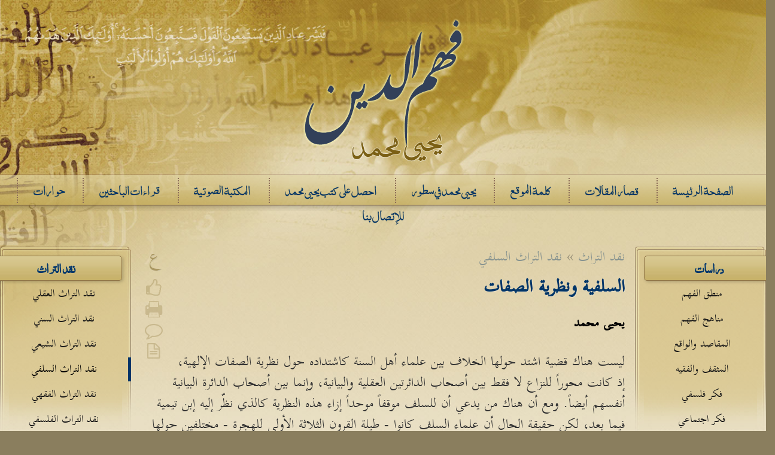

--- FILE ---
content_type: text/html; charset=UTF-8
request_url: https://www.fahmaldin.net/index.php?id=83
body_size: 22144
content:
<!DOCTYPE html>
<!--[if lte IE 8 ]><html class="lte-ie8" lang="ar" dir="rtl"><![endif]-->
<!--[if (gt IE 9)|!(IE)]><!--> <html lang="ar" dir="rtl"> <!--<![endif]-->
  <head>
    <meta charset="utf-8" >
    <title>فهم الدين - موقع يحيى محمد  | السلفية ونظرية الصفات</title>
    <meta name="viewport" content="width=device-width, initial-scale=1.0">
    <meta name="description" content="">
    <meta name="author" content="">
<link rel="canonical" href="index.php?id=83">
    <link href='/assets/templates/default/css/bootstrap.css' rel='stylesheet' type='text/css' media="screen">
    <link rel="alternate" type="application/rss+xml" title="تابع جديد موقع فهم الدين عبر RSS" href="index.php?id=2102" />
	<link rel="shortcut icon" href="/assets/templates/default/img/favicon.png">
    <!-- HTML5 shim, for IE6-8 support of HTML5 elements -->
    <!--[if lt IE 9]>
     <script src="http://html5shim.googlecode.com/svn/trunk/html5.js"></script>
     <script src="/assets/templates/default/js/polyfill.js"></script>
     <script src="/assets/templates/default/js/respond.js"></script>
	 <style>
		body { max-width: 1400px !important;}
		#nav .menu li {*display:inline !important; zoom:1; }
	</style>
    <![endif]-->
  </head>
  <body>
<header>
<a href="/">
<img src="/assets/templates/default/img/logo.png" class="logo" width="271" height="241" alt="فهم الدين - موقع الكاتب يحيى محمد" />
</a>	  
<div id="nav">
<ul class="menu">
<li><a href="https://www.fahmaldin.net/index.php?id=2206" title="الصفحة الرئيسة للموقع"><h2>الصفحة الرئيسة</h2></a></li>
<li><a href="https://www.fahmaldin.net/index.php?id=132" title="مقالات عن مواضيع مختلفة كعلم الطريقة ومناهج التراث الإسلامي والفلسفة المعاصرة..."><h2>قصار المقالات</h2></a></li>
<li><a href="https://www.fahmaldin.net/index.php?id=134" title="كلمة قصيرة عن الموقع"><h2>كلمة الموقع</h2></a></li>
<li><a href="https://www.fahmaldin.net/index.php?id=135" title="يحيى محمد في سطور"><h2>يحيى محمد في سطور</h2></a></li>
<li><a href="https://www.fahmaldin.net/index.php?id=136" title="مؤلفات يحيى محمد"><h2>احصل على كتب يحيى محمد</h2></a></li>
<li><a href="https://www.fahmaldin.net/index.php?id=139" title="محاضرات ودروس يحيى محمد"><h2>المكتبة الصوتية</h2></a></li>
<li><a href="https://www.fahmaldin.net/index.php?id=140" title="قراءات الباحثين"><h2>قراءات الباحثين</h2></a></li>
<li><a href="https://www.fahmaldin.net/index.php?id=717" title="حوارات"><h2>حوارات</h2></a></li>
<li><a href="https://www.fahmaldin.net/index.php?id=142" title="اتصل بنا عبر هذا الرابط"><h2>للإتصال بنا</h2></a></li>
</ul>
<div class="nav-collapse collapse"></div>
<div class="left"></div>
<div class="middle"></div>
<div class="right"></div>
</div>
<div id="menu-title"></div>
</header>

<content class="container-fluid">
<div class="row-fluid" style="min-height: 800px;">
  <div class="span2 sidebar">
  <div class="wrapper">
 <div class="innerWrapper">
 <!-- Menu -->
<ul class="menu" ><li class="first active">
	<a href="https://www.fahmaldin.net/index.php?id=63" class="header نقد التراث" title="نقد التراث">نقد التراث</a>
	<ul  class="first active">
              <li class="first">
	<a href="https://www.fahmaldin.net/index.php?id=64" class="نقد التراث العقلي" title="نقد التراث العقلي">نقد التراث العقلي</a>
	
</li>
<li>
	<a href="https://www.fahmaldin.net/index.php?id=71" class="نقد التراث السني" title="نقد التراث السني">نقد التراث السني</a>
	
</li>
<li>
	<a href="https://www.fahmaldin.net/index.php?id=99" class="نقد التراث الشيعي" title="نقد التراث الشيعي">نقد التراث الشيعي</a>
	
</li>
<li class="active">
	<a href="https://www.fahmaldin.net/index.php?id=79" class="نقد التراث السلفي" title="نقد التراث السلفي">نقد التراث السلفي</a>
	
</li>
<li>
	<a href="https://www.fahmaldin.net/index.php?id=88" class="نقد التراث الفقهي" title="نقد التراث الفقهي">نقد التراث الفقهي</a>
	
</li>
<li>
	<a href="https://www.fahmaldin.net/index.php?id=110" class="نقد التراث الفلسفي" title="نقد التراث الفلسفي">نقد التراث الفلسفي</a>
	
</li>
<li class="last">
	<a href="https://www.fahmaldin.net/index.php?id=121" class="نقد التراث الصوفي" title="نقد التراث الصوفي">نقد التراث الصوفي</a>
	
</li>

        </ul>
</li>
</ul>

 <!-- Menu -->
</div> 
  <div class="left"></div>
  <div class="middleOuter"><div class="middle"></div></div>
  <div class="right"></div>
  </div>
  </div>
  
  
  
<div class="span7 content"> 
  <div id="content-tools">
 
<div id="font-resize" title="كبر كتابة المقالة">
<div class="minus" id="jfontsize-minus">-</div>
<div class="normal" id="jfontsize-default">ع</div>
<div class="plus" id="jfontsize-plus">+</div>
</div>

<div id="share" title="انشر" class="shareDiv"><i class="icon icon-thumbs-up"></i></div>

<a href="javascript:window.print()" id="print" title="اطبع"><i class="icon icon-print"></i></a>


<a id="download" title="تعليق" href="#comments"><i class="icon icon-comment-empty"></i></a>
<a id="download" title="تحميل PDF" href="https://www.fahmaldin.net/index.php?id=144&rid=83"><i class="icon icon-doc-text"></i></a>


 </div>

<div id="shareButtons" data-url="http://www.fahmaldin.net/index.php?id=83" data-text=" موقع فهم الدين: السلفية ونظرية الصفات - يحيى محمد" class="sharrre"></div> 
 <span style="opacity:0.4;filter:alpha(opacity=40);"><ul class="B_crumbBox"><li class="B_firstCrumb" itemscope="itemscope" itemtype="http://data-vocabulary.org/Breadcrumb"><a class="B_crumb" itemprop="url" rel="نقد التراث" href="index.php?id=63"><span itemprop="title">نقد التراث</span></a></li>
 &raquo; <li class="B_lastCrumb" itemscope="itemscope" itemtype="http://data-vocabulary.org/Breadcrumb"><a class="B_crumb" itemprop="url" rel="نقد التراث السلفي" href="index.php?id=79"><span itemprop="title">نقد التراث السلفي</span></a></li>
</ul> </span><span style="text-shadow:0 -1px 0px rgba(0,0,0,0); "><h1>السلفية ونظرية الصفات</h1></span>
<div>
<p align="right"><span style="color: #008000;"><strong>يحيى محمد</strong></span></p>
<p>ليست هناك قضية اشتد حولها الخلاف بين علماء
أهل السنة كاشتداده حول نظرية الصفات الإلهية، إذ كانت محوراً للنزاع لا فقط بين
أصحاب الدائرتين العقلية والبيانية، وإنما بين أصحاب الدائرة البيانية أنفسهم
أيضاً. ومع أن هناك من يدعي أن للسلف موقفاً موحداً إزاء هذه النظرية كالذي نظّر
إليه إبن تيمية فيما بعد، لكن حقيقة الحال أن علماء السلف كانوا - طيلة القرون
الثلاثة الأولى للهجرة - مختلفين حولها إختلافاً شديداً، حيث انقسموا إلى ثلاثة أو
أربعة إتجاهات متباينة تتداخل فيما بينها أحياناً. </p>
<p>فقد أبقى الإتجاه الأول معنى الظواهر اللفظية
للصفات على ما هو عليه من التجسيم والتشبيه مع المخلوق، وبعضهم استرسل في ذلك وجعل
يعدد أعضاء الإله عضواً عضواً. ويضم هذا الإتجاه الكثير من الرجال كما يتبين من
كتب الفرق والتفسير والسنة والتوحيد. وقد ذكر أبو الحسن الأشعري في مقالاته أن
هناك ستة عشر مذهباً يدعو إلى التجسيم، ونقل من بينها ما قاله داود الجواربي
ومقاتل بن سليمان من أن الله جسم، وأنه جثة على صورة إنسان، له جوارح وأعضاء من يد
ورجل ولسان ورأس وعينين، كما له لحم ودم وشعر وعظم، وهو مع هذا لا يشبه غيره ولا يشبهه
الغير، وحكي عن الجواربي أنه كان يقول: أجوف ما فيه إلى صدره، ومصمت ما سوى ذلك<a name="_ftnref1" href="#_ftn1">[1]</a>.
كما ذكر إبن تيمية بأن مقالة المشبهة الذين يقولون يد كيدي وقدم كقدمي وبصر كبصري
هي مقالة معروفة، وقد نقلها الأئمة؛ كيزيد بن هارون وأحمد بن حنبل وإسحاق بن
راهويه وغيرهم؛ وأنكروها وذموها ونسبوها إلى مثل داود الجواربي البصري وأمثاله<a name="_ftnref2" href="#_ftn2">[2]</a>.</p>
<p>أما الإتجاه الثاني فقد أخذ يمارس التأويل
أحياناً مثلما فعل أصحاب الدائرة العقلية وإن اقتصر على حالات محدودة. </p>
<p>في حين مال الإتجاه الثالث إلى التفويض، وقد
اختلف معناه لدى المتأخرين، فبعضهم رأى أن تفويضهم يتعلق بفهم المعنى بعد نفي
الظاهر، وبعض آخر رأى أنه لم يكن بصدد المعنى والتفسير، بل بصدد الحقيقة الخارجية،
حيث أن الله ((ليس كمثله شيء)).</p>
<p>ويبدو أن كلا المعنيين للتفويض ورد عن السلف،
مثلما ورد عنهم التأويل أيضاً، بل قد تجد الواحد منهم يعمل بالتأويل في صفة من
الصفات، وبتفويض المعنى في غيرها، أو بتفويض الحقيقة دون المعنى. لكن الشيء الثابت
هو أن التأويل قد سبق التفويض زماناً، وأن الصحابة لم يؤثر عنهم التفويض بخلاف
التأويل<a name="_ftnref3" href="#_ftn3">[3]</a>، ومن ذلك ما روي عن إبن عباس
وغيره من تأويله لنصوص الإتيان في ظلل من الغمام والكشف عن الساق والكرسي والدنو
الوارد في حديث الاسراء وغيرها<a name="_ftnref4" href="#_ftn4">[4]</a>. ولم يظهر التفويض إلا
متأخراً خلال القرن الثاني للهجرة، حيث عوّل عليه العلماء باشكال شتى، فبعضهم كان
يأمر بالقراءة والسكوت، مثلما عبّر عنه سفيان بن عيينة بقوله: كلما وصف الله من
نفسه في كتابه فتفسيره تلاوته والسكوت عليه<a name="_ftnref5" href="#_ftn5">[5]</a>. وبعض آخر كان يؤمن بالصفات
كما جاءت ويمنع تفسيرها، مثلما عبّر عن ذلك أبو عبيد القاسم بن سلام ووكيع
واسماعيل بن أبي خالد وسفيان وسليمان وغيرهم<a name="_ftnref6" href="#_ftn6">[6]</a>. وبعض ثالث كان يقر بها ويأمر
بإمرارها كما جاءت مع منع الكيف والسؤال، كالذي روي عن عدد من السلف مثل مالك
والثوري والليث بن سعد والأوزاعي وسفيان بن عيينة وغيرهم<a name="_ftnref7" href="#_ftn7">[7]</a>.
</p>
<p>وقد تلتبس عبارات السلف بالمراد من التفويض إن
كان القصد منه المعنى كله أو الحقيقة فحسب. وكلا الإحتمالين وارد. كما يلاحظ وجود
تعددية في الموقف حتى لدى الرجل الواحد. فمثلاً كان الإمام مالك يثبت صفة الإستواء
على العرش من غير تكييف، وفي الوقت ذاته يأول صفة النزول إلى نزول أمره أو رحمته
أو ملائكته، ولا يأخذ بظاهر الأحاديث التي تضمنته، معللاً ذلك بأن الله دائم لا
يزول<a name="_ftnref8" href="#_ftn8">[8]</a>.
كما أنه كان ينفي بعض الصفات في الأحاديث المنقولة رغم أنها عدت فيما بعد من
الصحاح؛ مثل حديث (خلق الله آدم على صورته) وحديث الكشف عن الساق<a name="_ftnref9" href="#_ftn9">[9]</a>.
</p>
<p>وكذا كان أحمد بن حنبل يقر بالظاهر اللفظي
للصفات ويفوض حقيقتها، لكنه في الوقت ذاته كان يمارس التأويل أحياناً، مثل تأويله
للمعية والمجيء والإتيان والذكر المحدث الخاص بالكلام الإلهي وغيرها. فقد نقل عنه
أنه تأول عدداً من آيات المعية والقرب إلى معنى العلم، مثل قوله تعالى: ((نحن أقرب
إليه من حبل الوريد)) (ق/16) وقوله: ((وهو معكم أينما كنتم)) (الحديد/4) وقوله
((ما يكون من نجوى ثلاثة إلا هو رابعهم)) إلى قوله ((هو معهم أين ما كانوا))
(الحديد/5)، معللاً ذلك بأن الله تعالى على العرش فوق السماء السابعة العليا ويعلم
ذلك كله، وهو بائن من خلقه لا يخلو من علمه مكان<a name="_ftnref10" href="#_ftn10">[10]</a>. ومن الطريف أن الكثير من
السلف يأولون آيات المعية، في حين يتقبل الجهمية ظاهرها، حيث يقولون بأن الله في
كل مكان، ويستشهدون بقوله تعالى: ((وهو معكم أينما كنتم)) <a name="_ftnref11" href="#_ftn11">[11]</a>.
</p>
<p>كما نقل إبن الجوزي عن إبن حنبل أنه اعتبر
الإتيان في قوله تعالى: ((هل ينظرون إلا أن يأتيهم الله في ظلل من الغمام))
(البقرة/210) بمعنى قدرته وأمره، مثلما موضح في قوله تعالى: ((أو يأتي أمر ربك))
(النحل/33)، وكذا فإن معنى المجيء في قوله تعالى: ((وجاء ربك)) (الفجر/ 22)، هو
قدرته<a name="_ftnref12" href="#_ftn12">[12]</a>. وفي رواية أخرى عن إبن حنبل
أن المقصود بالآية هو جاء ثوابه<a name="_ftnref13" href="#_ftn13">[13]</a>. كما روي أنه سئل عن بعض
الأحاديث التي تتضمن أن سورة البقرة تجيء يوم القيامة، وكذا مجيء سورة تبارك،
فأجاب أن معنى ذلك هو الثواب، واستشهد عليه بتأويله لقوله تعالى: ((وجاء ربك))،
حيث اعتبر أن معناه هو إتيان قدرته، وزاد على ذلك بقوله: إنما القرآن أمثال
ومواعظ. لذا استدل الحافظ البيهقي بأن أحمد بن حنبل كان لا يعتقد بالمجيء الوارد
في القرآن، ولا بالنزول الوارد في السنة، بمعنى الإنتقال من مكان إلى مكان، كمجيء
ذوات الأجسام ونزولها، وإنما يعده عبارة عن ظهور آيات قدرته<a name="_ftnref14" href="#_ftn14">[14]</a>.
كذلك روي أنه لم يتقبل ظاهر الحديث القائل (ما خلق الله من سماء ولا أرض أعظم من
آية الكرسي)، بل ولم يرض أن يحدّث به أحد أيام محنته المعروفة حول خلق القرآن،
وقال في تأويله للحديث: إن الخلق واقع ها هنا على السماء والأرض وهذه الأشياء؛ لا
على القرآن<a name="_ftnref15" href="#_ftn15">[15]</a>. وكذا روى البيهقي أن إبن
حنبل أجاب الجهمية حين احتجوا عليه بقوله تعالى: ((ما يأتيهم من ذكر من ربهم محدث
إلا استمعوه وهم يلعبون)) (الأنبياء/2) فقال: يحتمل أن يكون تنزيله إلينا هو
المحدث، لا الذكر نفسه هو المحدث. وعنه أنه قال أيضاً: يحتمل أن يكون ذكر آخر غير
القرآن، وهو ذكر رسول الله (ص) أو وعظه إياهم<a name="_ftnref16" href="#_ftn16">[16]</a>. وبعض ما احتمله إبن حنبل
لتفسير الآية هو ذاته المنقول عن هشام بن عبيد الله الرازي (المتوفى سنة 221هـ)،
حيث سئل كيف يكون القرآن غير مخلوق والله يقول: ((ما يأتيهم من ذكر من ربهم محدث))؟
فردّ على ذلك بأنه محدث إلينا وليس عند الله بمحدث، وعلق عليه الحافظ الذهبي
بقوله: لأنه من علم الله وعلم الله لا يوصف بالحدث<a name="_ftnref17" href="#_ftn17">[17]</a>.
</p>
<p>مع هذا فإن المسلك العام للسلف يميل إلى
الإبتعاد عن تحديد معنى الصفات وإمرارها كما جاءت دون بحث وتنقيب، كالذي أشار إليه
الذهبي بقوله: &laquo;قد فسّر علماء السلف المهم من الألفاظ وغير المهم وما أبقوا
ممكناً، وآيات الصفات وأحاديثها لم يتعرضوا لتأويلها أصلاً، وهي أهم الدين، فلو
كان تأويلها سائغاً أو حتماً لبادروا إليه، فعلم قطعاً أن قراءتها وإمرارها على ما
جاءت هو الحق لا تفسير لها غير ذلك؛ فنؤمن بذلك ونسكت اقتداء بالسلف معتقدين أنها
صفات لله تعالى استأثر الله بعلم حقائقها وأنها لا تشبه صفات المخلوقين، كما أن
ذاته المقدسة لا تماثل ذوات المخلوقين، فالكتاب والسنة نطقا بها والرسول (ص) بلّغ
وما تعرض لتأويل مع كون الباري قال: ((لتبين للناس ما نزل إليهم)) (النحل/ 44)،
فعلينا الإيمان والتسليم للنصوص والله يهدي من يشاء إلى صراط مستقيم&raquo;<a name="_ftnref18" href="#_ftn18">[18]</a>.
وقال أيضاً: &laquo;قد صنف أبو عبيد كتاب غريب الحديث وما تعرض لأخبار الصفات الإلهية
بتأويل أبداً، ولا فسّر منها شيئاً، وقد أخبر بأنه ما لحق أحداً يفسرها، فلو كان &ndash;
والله - تفسيرها سائغاً أو حتماً لأوشك أن يكون إهتمامهم بذلك فوق إهتمامهم
بأحاديث الفروع والآداب، فلما لم يتعرضوا لها بتأويل وأقروها على ما وردت عليه؛
عُلم أن ذلك هو الحق الذي لا حيدة عنه&raquo;<a name="_ftnref19" href="#_ftn19">[19]</a>. وأشار في محل آخر إلى أنه
لا يرد في هذا الباب في الصفات إلا الإقراروالإمرار وتفويض معناه إلى قائله الصادق
المعصوم<a name="_ftnref20" href="#_ftn20">[20]</a>. </p>
<p>لكن تحضرنا بعض الملاحظات؛ نجملها بما يلي:</p>
<p>1ـ
إن التفويض لدى السلف تارة يحمل على المعنى الكلي مع استبعاد الظاهر، وأخرى يحمل
على الحقيقة فحسب، كما مر معنا.</p>
<p>2ـ
إن المتأخرين الذين نظّروا لمذهب السلف لم يلتزموا بخصوصية الإمرار الذي كان عليه
السلف، بل بحثوا ونقّبوا لإثبات ما عليه الظاهر ولو مع نفي التكييف والتشبيه،
كالذي مارسه إبن تيمية وأتباعه.</p>
<p>3ـ
إن الخلاف الذي لحظناه عند السلف إزاء الصفات قد انعكس على رؤى المتأخرين من أصحاب
البيان، حيث تباينت مواقفهم حول هذه الصفات إلى إتجاهات ثلاثة: مشبهة ومأولة
ومفوضة، والغالب في التفويض لدى المتأخرين هو تفويض الحقيقة لا المعنى والتفسير،
وأبرز من ذهب إلى ذلك إبن تيمية وأتباعه، ومن قبله أغلب الحنابلة.</p>
<p>ومن تجليات هذا التباين ما ظهر من نزاع بين
المأولة من جهة، وبين المشبهة والمفوضة القائلين بتفويض الحقيقة لا المعنى من جهة
ثانية. فقد لجأ المأولة من البيانيين إلى أساليب عديدة للرد على المشبهة ومن على
شاكلتهم من القائلين بتفويض الحقيقة لا المعنى. وكان من بين هذه الأساليب اللجوء
إلى البيان اللغوي والإعتبارات العقلية في الرد على الآخذين بالظاهر اللفظي، وكذا
الإستنجاد بما فعله بعض الصحابة والسلف من التأويل، وأُضيف إلى ذلك الإستعانة
بالمتأخرين من البيانيين الذين مارسوا التأويل، بل والإستعانة أحياناً بأصحاب
الدائرة العقلية في ممارستهم التأويلية. كما أن البعض أبدى قبول التفويض دون
التفسير والتأويل مع نفي الظاهر اللفظي للصفات.</p>
<p>فنحن هنا أمام عدد من الإتجاهات البيانية
للمتأخرين. أحدها أخذ بالظاهر اللفظي والتشبيه، كالذي يظهره الكثير من الحنابلة
المجسّمين. وثانيها أخذ بهذا الظاهر مع دعوى عدم التشبيه والتكييف، ناسباً ذلك إلى
السلف. وهو الإتجاه الذي يمثله تيار إبن تيمية والكثير من الحنابلة. وثالثها اعتمد
على البيان الديني بوصفه بياناً تاماً وكاملاً لا يحتاج إلى سلف، وبالتالي فقد
اجتهد في تأويل ألفاظ الصفات والرد على خصومه من البيانيين المكيفين وغير
المكيفين، وإن اعتمد بدوره على ما كان سائغاً في الإستخدام اللغوي ومنه ما سبق
إليه السلف، كالذي عليه إتجاه إبن حزم الأندلسي. ورابعها نازع من ادعى بأن مذهب
السلف هو الأخذ بالظاهر اللفظي من الصفات؛ حتى مع القول بعدم التشبيه والتكييف،
معتبراً أن السلف كانوا ينفون الظاهر اللفظي للصفات؛ سواء بالتأويل أو التفويض الكلي.
ومن أبرز من يمثل هذا الإتجاه الحافظ الحنبلي أبو الفرج بن الجوزي كما في كتابه
(دفع شبه التشبيه). وقد ظهر وسط هذا الإتجاه جماعة أخذوا على عاتقهم نقل ما يروى
عن السلف ومن اتبعهم من تأويلات، كما إستعان بعضهم بما قدّمه غيرهم من أصحاب
الدائرة العقلية من أساليب تأويلية، كالذي سلكه الإمام النووي والحافظ إبن حجر
العسقلاني.</p>
<p>وحيث أننا فصلنا الحديث عن نظرية عدم التكييف،
كما لدى إبن تيمية، والردود التي تبنتها قبال الطريقة العقلية في دراسة مستقلة،
فلم يبق إلا ابراز النزاع الذي خاضته الطرق الأخرى ضدها، مع أن جميع هذه الطرق
تدخل ضمن إطار الدائرة البيانية، إذ إنتابها الصدام فيما بينها مثلما حصل الشيء
ذاته مع الدائرة العقلية.</p>
<p>لنبدأ إذاً بالتعرّف على طبيعة النزاع البياني
ونوع الإشكالات والحلول التي أثارتها الطرق البيانية المختلفة ضد تلك التي عوّلت
على الظاهر اللفظي، وسنلقي الضوء على نمطين متمايزين من أنماط التوظيف المستخدم
لغرض التأويل والرد، كالتالي..</p>
<br />
<p><strong>1</strong><strong>ـ التوظيف الفلسفي للتأويل</strong></p>
<p>يعود هذا التوظيف إلى إبن حزم (المتوفى سنة
456هـ). وأول ما تبدأ به نظريته هو الإعتراض على لفظ الصفات، إذ يرى أن إطلاق هذا
اللفظ على الله محال؛ لأنه تعالى لم ينص قط في كلامه المنزل على هذا اللفظ ولا على
لفظ الصفة، ولا حفظ عن النبي (ص) بأن لله تعالى صفة أو صفات، بل ولا جاء ذلك عن
أحد من الصحابة ولا عن أحد من خيار التابعين ولا حتى من خيار تابعي التابعين<a name="_ftnref21" href="#_ftn21">[21]</a>.
واعتبر أن المسؤولية في اختراع لفظ الصفات تقع على عاتق المعتزلة وهشام بن الحكم
ومن شاكلهم ممن سلكوا مسلك الكلام بعيداً عن طريقة السلف. وعدّ اللفظ المذكور بدعة
منكرة لا يحل لأحد النطق به<a name="_ftnref22" href="#_ftn22">[22]</a>. </p>
<p>ثم أنه نقد الطوائف التي أخذت على عاتقها إثبات
الصفات حسب الظواهر اللفظية. فذكر أنه ذهبت طائفة إلى أن الله تعالى جسم مثلما جاء
في الصفات التي وردت في القرآن والحديث، ففي القرآن مثل اليد واليدين والأيدي
والعين والوجه والجنب، وكذا مجيء الرب مع الملائكة وإتيانه في ظلل من الغمام
وتجليه على الجبل، أما في الحديث فمثل القدم واليمين والرجل والأصابع والنزول. وقد
اعتبر إبن حزم أن لجميع هذه النصوص وجوهاً ظاهرة بينة بخلاف ما ظنته مثل هذه
الطائفة. ومع أن ما تراه أن الله جسم لا كالأجسام امتثالاً لقوله تعالى: ((ليس
كمثله شيء))، إلا أنه اعتبر ذلك من السفسطة، حيث معنى الجسم في اللغة هو الطويل
العريض العميق المحتمل للقسمة ذي الجهات الست، وهي الفوق والتحت والوراء والأمام
واليمين والشمال، فكيف على هذا يقال أنه جسم لا كالأجسام، وهو يتصف بهذه الصفات؟
واعتبر ذلك يختلف عن القول بأن الله حي لا كالأحياء، وعليم لا كالعلماء، وقادر لا
كالقادرين، وشيء لا كالأشياء، إذ وردت هذه الألفاظ في النص بخلاف لفظ الجسم،
والوقوف عند النص فرض. مع هذا فإبن حزم لا يعد مثل هذه الطائفة من المشبهة، بل
اعتبرها ممن ألحد في أسماء الله تعالى، إذ سموه بما لم يسمِّ به نفسه<a name="_ftnref23" href="#_ftn23">[23]</a>.</p>
<p>هكذا وافق إبن حزم العقليين في أن الصفات
التشبيهية من الوجه واليد والعين وغيرها لا يراد بها ما هو ظاهر اللفظ المفرد،
خلافاً لمن وصفهم بالمجسّمة الذين جعلوا لله وجهاً ويدين وعينين وسائر الصفات
التشبيهية. واعتبر أن وجه الله إنما يراد به الله تعالى مثلما يقول أصحاب الإتجاه
العقلي، وقد استدل بالنصوص القرآنية ذاتها من أن الوجه لا يراد به غير الله، وذلك
بقوله تعالى: ((إنما نطعمكم لوجه الله)) (الإنسان/9)، حيث من الواضح أن القائلين
بذلك لم يقصدوا غير الله تعالى. ومثله قوله تعالى: ((أين ما تولوا فثم وجه الله))
(البقرة/115)، أي فثم الله<a name="_ftnref24" href="#_ftn24">[24]</a>. واعتبر هذا الأمر يصدق
أيضاً على ما جاء من أن لله يداً وأيدياً، وكذا عيناً وأعيناً، فكل هذا يقصد به
الله تعالى، ولا يقصد به ما هو ظاهر اللفظ، ومنع القول أن لله عينين حيث لم يرد
بذلك نص ولا خبر<a name="_ftnref25" href="#_ftn25">[25]</a>، كما منع تفسير الأيدي
باليدين، ومثله تفسير الأعين بالعينين، وعدّ ذلك مدخلاً في قول المجسّمة، واعتبر
أن لله يداً ويدين وأيدياً وعيناً وأعيناً كما جاء في النص، وكل ذلك لا يراد به
غير الله كما هو واضح من السياق، وليس في النص ما يقول بأن لله يداً لا تعرف
ذاتها، ولا أن لله وجهاً لا تعرف حقيقته، فالظاهر لا يدل على ذلك. ومثله ما جاء عن
النبي من أن كلتا يديه يمين، فهو كقوله تعالى: ((وما ملكت أيمانكم)) (النساء/36)،
أي وما ملكتم، حيث لما كانت اليمين في لغة العرب يراد بها الحظ للأفضل، فإن معنى
(كلتا يديه يمين) أي كل ما يكون منه تعالى من الفضل فهو الأعلى<a name="_ftnref26" href="#_ftn26">[26]</a>.
</p>
<p>كما أجرى إبن حزم التأويل في عدد من آيات
الصفات، ومن ذلك صفة المعية والمكان، مثل قوله تعالى: ((ونحن أقرب إليه من حبل
الوريد)) (ق/16) وقوله: ((ونحن أقرب إليه منكم)) (الواقعة/85) وقوله: ((ما يكون من
نجوى ثلاثة إلا هو رابعهم)) (المجادلة/7)؛ معتبراً معنى هذه الآيات يفيد التدبير
والإحاطة دون الصفة المكانية، بإعتبار أن ذلك يفضي إلى القول بالجسمية، إذ ما كان
في مكان فإنه متناه بتناهي مكانه، وهو من صفات الجسم. وعارض إبن حزم الذين قالوا
بأن الله في كل مكان، كما عارض من قال أنه في جهة ما من الأمكنة<a name="_ftnref27" href="#_ftn27">[27]</a>،
وردّ عليهم بما استشهد به من قوله تعالى: ((ألا أنه بكل شيء محيط)) (فصلت/54)، حيث
أن مفهوم الآية يوجب ضرورة بأن الله ليس في مكان، إذ لو كان في المكان لكان المكان
محيطاً به من جهة ما أو من جهات، وهو منتف بحق الله حسب الآية المذكورة، حيث
المكان شيء، ومن المحال أن يكون فيه شيء آخر محيط بالأول (المكان) <a name="_ftnref28" href="#_ftn28">[28]</a>.
</p>
<p>وعلى هذه الشاكلة قام إبن حزم بتأويل آية
الإستواء على العرش لينفي البعد المكاني والجسمي عن الله تعالى، معتبراً أن معنى
قوله تعالى: ((على العرش استوى)) (طه/5) هو أن الله فعل فعله في العرش، وهو انتهاء
خلقه إليه، فليس بعد العرش شيء، مستدلاً على ذلك بما جاء عن النبي من ذكر الجنات،
حيث قال (ص): فاسألوا الله الفردوس الأعلى فإنه وسط الجنة وأعلى الجنة وفوق ذلك
عرش الرحمن، مما يدل أنه ليس وراء العرش خلق، وأنه نهاية جرم المخلوقات الذي ليس
خلفه خلاء ولا ملاء.. كما استدل بأن معنى الإستواء في اللغة هو أن يقع على
الإنتهاء مثلما جاء في قوله تعالى: ((فلما بلغ أشده واستوى آتيناه حكماً وعلماً))
(يوسف/22)، أي فلما انتهى إلى القوة والخير، وكذا قوله تعالى: ((ثم استوى إلى
السماء وهي دخان)) (فصلت/11)، أي أن خلقه وفعله انتهى إلى السماء بعد أن رتّب
الأرض على ما هي عليه<a name="_ftnref29" href="#_ftn29">[29]</a>. </p>
<p>مع هذا فقد توقف إبن حزم عند معنى قوله تعالى:
((ويحمل عرش ربك فوقهم يومئذ ثمانية)) (الحاقة/17)، مفوضاً معناه إلى علم الله،
وإن احتمل بأن المقصود بذلك هو السموات السبع والكرسي، فهي ثمانية أجرام، كما قد
يكون المعنى هو ثمانية ملائكة حسب ظاهر النص، معتبراً كل ذلك من الغيب الذي لم يصح
فيه خبر عن النبي حتى يقال فيه شيء، سوى القول ((آمنا به كل من عند ربنا)) (آل
عمران/7)
<a name="_ftnref30" href="#_ftn30">[30]</a>.
</p>
<p>كذلك قام إبن حزم بتأويل آيات السمع والبصر،
وهو أن المقصود منها علمه تعالى، لا أن له سمعاً وبصراً مثلما هو الحال في الشاهد،
سيما وأنه لم يرد في النص بأن له سمعاً وبصراً، بل ورد أنه سميع بصير، وحيث أنه
ليس كمثله شيء فهو سميع بصير بذاته، بل أن معنى كونه سميعاً بصيراً هو أنه عليم،
وأن معنى ((أسمع وأرى)) (طه/46) هو إطلاق له على كل شيء على عمومه، وهو بالتالي
مفاد العلم<a name="_ftnref31" href="#_ftn31">[31]</a>. ومثله ما روي عن السيدة
عائشة أنها قالت: &laquo;الحمد لله الذي وسع سمعه الأصوات&raquo; حيث اعتبر سمعه بمعنى علمه<a name="_ftnref32" href="#_ftn32">[32]</a>.
</p>
<p>كما اعتبر أن العلم الإلهي ليس غير الله، وكذا
قدرته وقوته، وذلك على شاكلة ما ذهبت إليه بعض الإتجاهات العقلية في ردها للصفات
إلى الذات الإلهية. لكن إبن حزم استدل على هذا الأمر بالنص القرآني، وهو قوله
تعالى: ((ليس كمثله شيء))، حيث دلّ النص على أن الله خلاف خلقه من كل وجه، إذ لا
يكون مثل هذا الخلاف المطلق إلا عند إعتبار علمه وسائر أسمائه هي ليست غيره<a name="_ftnref33" href="#_ftn33">[33]</a>.
فكونه سميعاً بصيراً عليماً حكيماً لا يقتضي أن يكون له سمع وبصر وعلم وحكمة كما
هو في الشاهد، ناهيك عن النفي الخاص بالصفات التشبيهية كاليد والوجه والعين وما
اليها<a name="_ftnref34" href="#_ftn34">[34]</a>. فلولا النص لما جاز إطلاق
تلك الأسماء عليه، أو كما قال إبن حزم: &laquo;وأما نحن فلولا النص الوارد بعليم وقدير
وعالم الغيب والشهادة وقادر على أن يخلق مثلهم والحي؛ لما جاز أن يسمى الله تعالى
بشيءٍ من هذا أصلاً، ولا يجوز أن يقال حي بحياة البتة&raquo;<a name="_ftnref35" href="#_ftn35">[35]</a>.
وقال أيضاً: &laquo;إن كل ما لم ينص الله تعالى عليه من وصفه لنفسه ومن أسمائه فلا يحل
لأحد أن يخبر عنه تعالى، وأن كل ما نص الله عز وجل عليه من أسمائه وما أخبر به
تعالى عن نفسه فهو حق ندين الله تعالى بالإقرار به&raquo;<a name="_ftnref36" href="#_ftn36">[36]</a>.
</p>
<p>وقد اضطر إبن حزم &ndash; أحياناً - إلى أن يخرج عن
السياق السابق من تأويل بعض الأسماء إلى العلم، كالبصر مثلاً، ففي الحديث المصحح
جاء عن النبي قوله: &laquo;ما بينهم وبين أن يروه إلا رداء الكبرياء على وجهه لو كشفه
لأحرقت سبحات وجهه ما انتهى إليه بصره&raquo; اعتبر إبن حزم أن معنى البصر قد يستعمل في
اللغة بمعنى الحفظ، كما يقول النابغة: (رأيتك ترعاني بعين بصيرة وتبعث حراساً عليّ
وناظراً)، فمعنى الحديث هو أنه لو كشف تعالى الستر الذي جعل دون سطوته لأحرقت
عظمته ما انتهى إليه حفظه ورعايته من خلقه. ومنع أن يكون معنى البصر هو الظاهر
بإعتباره ذا نهاية، وكل ذي نهاية محدود، وكل محدود محدث<a name="_ftnref37" href="#_ftn37">[37]</a>.
</p>
<p>وعلى هذه الشاكلة أحضر إبن حزم جملة من النصوص
التشبيهية لتأويلها، مثل لفظ (الساق) الوارد في القرآن والحديث، كما في قوله تعالى
((يوم يكشف عن ساق ويدعون إلى السجود فلا يستطيعون)) (القلم/42). فقد اعتبر إبن
حزم أن معنى ذلك هو الإخبار عن شدة الأمر، واستشهد عليه ببعض الأبيات الشعرية
للعرب، وهو قولهم: (قد شمرت الحرب عن الأدب سامي الطرف من آل مازن إذا شمرت عن
ساقها الحرب شمرا) <a name="_ftnref38" href="#_ftn38">[38]</a>. ويعود هذا التأويل إلى إبن
عباس الذي اعتبر الآية السابقة تشير إلى الشدة والأمر المهول.</p>
<p>كما اعتبر لفظ (القدم) الوارد في الأحاديث التي
تشير إلى أن جهنم لا تمتلىء حتى يضع الله فيها قدمه، هو بمعنى الأمة التي تقدم،
استناداً إلى معنى القدم في قوله تعالى: ((إن لهم قدم صدق عند ربهم)) (يونس/2)، أي
سالف صدق، لذا رأى أن معنى الحديث هو الأمة التي تقدم في علمه تعالى أنه يملأ بها
جهنم، وقريب من هذا المعنى ما جاء حول لفظ (رجله) في عدد من الأحاديث، لأن الرجل
تعني الجماعة في اللغة، أي يضع فيها الجماعة التي قد سبق في علمه تعالى أنه يملأ
جهنم بها<a name="_ftnref39" href="#_ftn39">[39]</a>. وهذا التأويل سبق إليه بعض
السلف كما ينقل عن النضر بن شميل.</p>
<p>وكذا اعتبر أن معنى أصابع الله كما في الحديث:
(إن قلب المؤمن بين إصبعين من أصابع الله) هو التدبير والنعم، أي أن قلب المؤمن
بين تدبيرين ونعمتين من تدبير الله ونعمه؛ إما كفاية تسره وإما بلاء يأجره عليه،
حيث الإصبع في اللغة هو النعمة<a name="_ftnref40" href="#_ftn40">[40]</a>. </p>
<p>كذلك جاء لفظ (المجيء والإتيان) في عدد من
الآيات القرآنية مثل قوله تعالى: ((وجاء ربك والملك صفاً صفاً)) (الفجر/22)،
وقوله: ((هل ينظرون إلا أن يأتيهم الله في ظلل من الغمام والملائكة وقضي الأمر))
(البقرة/210)، وقد اعتبره إبن حزم دالاً على فعل يفعله الله يوم القيامة فيسمى
مجيئاً وإتياناً، واستشهد على ذلك بما رواه عن أحمد بن حنبل من أن معنى الآية
((وجاء ربك)) هو: جاء أمر ربك<a name="_ftnref41" href="#_ftn41">[41]</a>. </p>
<p>وكذا اعتبر معنى النزول في الحديث النبوي (انه
ينزل كل ليلة إلى السماء الدنيا) بأنه صفة فعل وليس صفة ذات وإلا كان جسماً، وهو
ممتنع، كما اعتبر النزول المذكور معلقاً بوقت محدود، فصح أنه فعل محدث في ذلك
الوقت، في حين أن ما لم يزل ليس متعلقاً بزمان البتة<a name="_ftnref42" href="#_ftn42">[42]</a>.
</p>
<p>وعلى هذه الشاكلة من التأويل اعتبر لفظ
(الصورة) في الحديث القائل: (خلق الله آدم على صورته) قد جاء للملكية، أي الصورة
التي تخيّرها الله تعالى ليكون آدم مصوراً عليها، والصور كلها لله تعالى، إذ هي
ملكه وخلقه<a name="_ftnref43" href="#_ftn43">[43]</a>. </p>
<p>اخيراً يمكن القول أن كل ما فعله إبن حزم من
تأويل إنما هو بايعاز &laquo;فلسفي&raquo; للآية القرآنية ((ليس كمثله شيء)). فقد أخذ معنى
الآية على ظاهرها، وهو أن الله ليس له مثل من جميع الوجوه، وبالتالي فكل ما يتبادر
معارضته لظاهر هذه الآية لا بد من تأويله، سواء كان ذلك بفعل الأساليب اللغوية
والنقلية، أو بفعل الممارسات العقلية كالمنطقية والفلسفية وما إليها. وهو مع كل
هذا وذاك تراه متأثراً بالمقولات الفلسفية للنظام الوجودي، فهو يقول كما يرى
الفلاسفة: إن لله ماهية هي عين أنيته أو وجوده، خلافاً لغيره من الكائنات التي
تمتاز بإختلاف الأنية عن الماهية<a name="_ftnref44" href="#_ftn44">[44]</a>. </p>
<br />
<p><strong>2</strong><strong>ـ التوظيف النقلي للتأويل</strong></p>
<p>يعد أبو الفرج بن الجوزي ( المتوفى سنة 597هـ)
أهم شخصية بيانية للرد على البيانيين الذين تقبلوا الظواهر اللفظية من الصفات
الإلهية مع قيد (ليس كمثله شيء). ذلك أنه زيّف هذا الجمع المفتعل بين الأمرين
كالذي عليه طريقة أغلب الحنابلة التي انتصر لها إبن تيمية - فيما بعد - وادعى أن
السلف كانوا يذهبون إليها دون خلاف. فعلى العكس من ذلك نفى إبن الجوزي أن تكون
طريقة السلف - بما فيها طريقة أحمد بن حنبل - كما تصورها المتأخرون من الحنابلة،
وأيّد ذلك بما نقله من الآثار التي تشير إلى أنهم لم يتقبلوا الظواهر اللفظية
للصفات، بل أجروا عليها شتى أنواع التأويل، وإن كان أغلبهم أمر بإمرارها دون تأويل
ولا تفسير.</p>
<p>لقد ألّف إبن الجوزي كتابه (دفع شبه التشبيه)
رداً على أصحابه من أتباع الإمام أحمد بن حنبل، فذكر في ديباجته أنه رأى من أصحابه
من تكلم في الأصول بما لا يصلح، وانتدب للتصنيف ثلاثة، هم أبو عبد الله بن حامد
البغدادي (المتوفى سنة 403هـ)، وصاحبه القاضي أبو يعلى الحنبلي (المتوفى سنة
458هـ)، وإبن الزاغوني (المتوفى سنة 527هـ)، ووصفهم بأنهم صنفوا كتباً شانوا بها
المذهب، إذ حملوا الصفات على مقتضى الحس، فسمعوا أن الله تعالى خلق آدم على صورته،
فأثبتوا له صورة ووجهاً زائداً على الذات، وعينين وفماً ولهوات وأضراساً وأضواء
لوجهه هي السبحات ويدين وأصابع وكفاً وخنصراً وإبهاماً وصدراً وفخذاً وساقين
ورجلين، وقالوا: ما سمعنا بذكر الرأس، كما قالوا: يجوز أن يمس ويُمس، ويدني العبد من
ذاته. وقال بعضهم أنه يتنفس أيضاً، لكنهم مع ذلك يستدركون ويقولون أن هذه الصفات
لا كما يعقل ويتصور، وأنها صفات ذات لا فعل. ومع أنهم حملوا النصوص على ظواهرها
اللفظية لكنهم تحرجوا من التشبيه، مع أن كلامهم كما يقول إبن الجوزي صريح في
التشبيه والتجسيم المفرط، وأن ذلك صار مدعاة لتهمة من كان حنبلياً. </p>
<p>واعتبر إبن الجوزي أنه لا غنى من إستخدام العقل
في مثل هذه الموارد، فهو أصل قد عُرف به الله وحُكم عليه بالقِدم<a name="_ftnref45" href="#_ftn45">[45]</a>.
وهو ذات التبرير الذي قدمته الدائرة العقلية في ممارستها للتأويل ورفض الظواهر
اللفظية عند معارضتها للعقل، كما مر معنا سابقاً. لذلك سعى للرد على الحنابلة
الثلاثة وتأويل ما قدموه من الظواهر التشبيهية الواردة في كل من القرآن والسنة.
وعول في هذا الأمر على الترتيب الذي قدمه أبو يعلى الحنبلي للصفات المذكورة<a name="_ftnref46" href="#_ftn46">[46]</a>.
وقد كان لذلك رد فعل من قبل بعض الحنابلة المتشددين، إذ هاجمه إسحاق بن أحمد
العلثي (المتوفى سنة 634هـ) برسالة طويلة شديدة اللهجة، واتهمه بالتناقض؛ لأنه ممن
ينتحل مذهب السلف، ولا يرى الخوض في الكلام، ثم يقْدم على تفسير ما لم يره، ويقول:
إذا قلنا كذا أدى إلى كذا، ويقيس ما ثبت من صفات الخالق على ما لم يثبت عنده، وينقض
عهده وقوله بقول فلان وفلان من المتأخرين<a name="_ftnref47" href="#_ftn47">[47]</a>. </p>
<p>كما قام عدد من الحفاظ والبيانيين بالرد على
المشبهة والآخذين بالظواهر اللفظية من الصفات، ووظفوا لذلك مقالات السلف وغيرهم من
البيانيين الذين مارسوا التأويل. وكان من بين هؤلاء الإمام النووي والحافظ إبن حجر
العسقلاني وإبن دقيق العيد وغيرهم، حيث وجدوا لكل صفة تذكر، سواء في القرآن أو
الحديث، تأويلاً أو أكثر ينسب إلى السلف أو من جاء بعدهم من البيانيين، من أمثال
القاضي عياض وأبي سليمان حمد الخطابي وإبن عقيل وإبن بطال وغيرهم.</p>
<p>فقد ذكر النووي أن لأهل العلم في أحاديث وآيات الصفات
قولين: أحدهما يعود إلى معظم السلف أو كلهم، ومفاده أنه لا يصح التكلم في معناها،
بل يجب الإيمان بها والإعتقاد أن لها معنى يليق بجلال الله وعظمته، مع الإعتقاد
الجازم بأن الله تعالى ليس كمثله شيء، وأنه منزه عن التجسم والانتقال والتحيز في
جهة وعن سائر صفات المخلوق. وهو قول نسبه النووي أيضاً إلى جماعة من المتكلمين،
واعتبره أسلم القولين. أما الثاني فيعود إلى معظم المتكلمين، ومفاده أنه ينبغي أن
تتأول الصفات بما يليق ويناسب مواقعها، تبعاً للسان العرب وأصول العلم. وهو يوصي
أن يكون المأول عارفاً باللغة وقواعد الأصول والفروع وذا رياضة في العلم<a name="_ftnref48" href="#_ftn48">[48]</a>.
</p>
<p>كما ذكر إبن حجر العسقلاني أن الخلاف حول
الصفات الموهمة للتشبيه يندرج في ثلاثة أقوال: أحدها أنها صفات ذات أثبتها السمع
ولا يهتدي إليها العقل. والثاني أنها تعرف بالتأويل، فالعين كناية عن صفة البصر،
واليد كناية عن صفة القدرة، والوجه كناية عن صفة الوجود.. الخ. أما القول الثالث
فهو امرارها على ما جاءت وتفويض معناها إلى الله تعالى. واستشهد على القول الأخير
بما ذكره شهاب الدين السهروردي من أن الله أخبر في كتابه وثبت عن رسوله الإستواء
والنزول والنفس واليد والعين، فلا يتصرف فيها بتشبيه ولا تعطيل، إذ لولا إخبار
الله ورسوله ما تجاسر عقل أن يحوم حول ذلك الحمى. وعلّق الطيبي عليه بأن هذا هو
المذهب المعتمد وبه يقول السلف الصالح. كما استشهد بقول غيره دون أن يسميه: أنه لم
ينقل عن النبي (ص) ولا عن أحد من أصحابه من طريق صحيح التصريح بوجوب تأويل شيء من
ذلك، ولا المنع من ذكره، ومن المحال أن يأمر الله نبيه بتبليغ ما أنزل إليه من ربه
وينزل عليه ((اليوم أكملت لكم دينكم)) (المائدة/3) ثم يترك هذا الباب فلا يميز ما
يجوز نسبته إليه مما لا يجوز، مع حضه على التبليغ عنه بقوله: (ليبلغ الشاهد
الغائب) حتى نقلوا أقواله وأفعاله وأحواله وصفاته وما فعل بحضرته، فدلّ على أنهم
اتفقوا على الإيمان بها على الوجه الذي أراده الله منها ووجب تنزيهه عن مشابهة
المخلوقات<a name="_ftnref49" href="#_ftn49">[49]</a>. </p>
<p>على أن موقف إبن حجر من هذه الأقوال الثلاثة هو
تقبل كلا المسلكين الأخيرين الخاصين بالتفويض والتأويل ضد المسلك الأول المثبت
للصفات حسب ظهورها اللفظي. وكما قال: &laquo;إن أصل ما ذكروه قياس الغائب على الشاهد،
وهو أصل كل خبط، والصواب الإمساك عن أمثال هذه المباحث، والتفويض إلى الله في
جميعها، والإكتفاء بالإيمان بكل ما أوجب الله في كتابه أو على لسان نبيه إثباته
له، أو تنزيهه عنه على طريق الإجمال. ولو لم يمكن في ترجيح التفويض على التأويل
إلا أن صاحب التأويل ليس جازماً بتأويله بخلاف صاحب التفويض&raquo;<a name="_ftnref50" href="#_ftn50">[50]</a>.
</p>
<p>في حين ذهب بعض المتأخرين البيانيين إلى تفصيل
الأمر حول تأويل الصفات وعدمه، كالذي عليه إبن دقيق العيد الذي رجح تأويلها عندما توهم
التشبيه، فكما قال: &laquo;نقول في الصفات المشكلة أنها حق وصدق على المعنى الذي اراده
الله، ومن تأولها نظرنا فإن كان تأويله قريباً على مقتضى لسان العرب لم ننكر عليه،
وإن كان بعيداً توقفنا عنه ورجعنا إلى التصديق مع التنزيه، وما كان منها معناه
ظاهراً مفهوماً من تخاطب العرب حملناه عليه، مثل قوله تعالى: ((يا حسرتي على ما
فرطت في جنب الله)) (الزمر/56) فإن المراد به في إستعمالهم الشائع حق الله؛ فلا
يتوقف في حمله عليه، وكذا قول النبي: (إن قلب إبن آدم بين إصبعين من أصابع الرحمن)
فإن المراد به إرادة قلب إبن آدم مصرفة بقدرة الله وما يوقعه فيه، وكذا قوله
تعالى: ((فأتى الله بنيانهم من القواعد)) (النحل/26) معناه خرّب الله بنيانهم،
وقوله: ((إنما نطعمكم لوجه الله)) (الإنسان/9) معناه لأجل الله&raquo;<a name="_ftnref51" href="#_ftn51">[51]</a>.
</p>
</div>
<div><br />

<hr size="1" />
<div id="ftn1">
<p><a name="_ftn1" href="#_ftnref1">[1]</a> &nbsp;مقالات الإسلاميين وإختلاف المصلين، ج1، ضمن فقرة:
واختلفوا هل يقال لله وجه أم لا؟</p>
</div>
<div id="ftn2">
<p><a name="_ftn2" href="#_ftnref2">[2]</a> &nbsp;درء تعارض العقل والنقل، ج4، ضمن فصل حول ما ذكره أبو الحسن
الآمدي.</p>
</div>
<div id="ftn3">
<p><a name="_ftn3" href="#_ftnref3">[3]</a> &nbsp;نعم ورد عن أم سلمة أنها قالت في الإستواء للآية ((ثم
استوى على العرش)) (الأعراف/54): الكيف غير معقول، والإستواء غير مجهول، والإقراربه
إيمان، والجحود به كفر (جلال الدين السيوطي: الدر المنثور في التفسير بالمأثور،
دار المعرفة، بيروت، عن مكتبة يعسوب الدين الإلكترونية، ج3، ص91. وفتح الباري،
ج13، ص342). لكن هذا القول ينسب - عادة - إلى علماء القرن الثاني للهجرة، لكثرة
الرواية عنهم، ومن ذلك ما روي بعدد من الروايات والطرق عن مالك وربيعة (الدر
المنثور، ج3، ص91. وسير أعلام النبلاء، ج8، فقرة 100ـ101 و106ـ107 ).</p>
</div>
<div id="ftn4">
<p><a name="_ftn4" href="#_ftnref4">[4]</a> &nbsp;النووي: المنهاج شرح صحيح مسلم، شبكة المشكاة الإلكترونية،
ج1، كتاب الايمان، باب معرفة طريق الرؤية (لم تذكر ارقام صفحاته). وتفسير الطبري،
مكتبة يعسوب الدين الإلكترونية، ج3، ص15ـ17. وفتح الباري، ج13، ص359 و403.</p>
</div>
<div id="ftn5">
<p><a name="_ftn5" href="#_ftnref5">[5]</a> &nbsp;وفي رواية أخرى قوله: ما وصف الله به نفسه فتفسيره
قراءته، ليس لأحد أن يفسره إلا الله تعالى ورسله (الدر المنثور، مكتبة يعسوب الدين
الإلكترونية، ج3، ص92). أو قوله: كل ما وصف الله به نفسه فى القرآن فقراءته تفسيره
لا كيف ولا مثل (علي بن عمر الدارقطني: كتاب الصفات، تحقيق عبد الله الغنيمان،
مكتبة الدار، المدينة المنورة، الطبعة الأولى، 1402هـ، عن شبكة المشكاة الإلكترونية،
فقرة 61، ص41. وفتح الباري، ج13، ص343).</p>
</div>
<div id="ftn6">
<p><a name="_ftn6" href="#_ftnref6">[6]</a> &nbsp;كتاب الصفات، فقرة 57ـ58، ص40. وسير أعلام النبلاء، ج10،
فقرة 505، وج8، فقرة 162. والترمذي: الجامع الصحيح لسنن الترمذي، شبكة المشكاة الإلكترونية،
ج4، باب ما جاء في خلود أهل الجنة وأهل النار، فقرة 2557.</p>
</div>
<div id="ftn7">
<p><a name="_ftn7" href="#_ftnref7">[7]</a> &nbsp;سير أعلام النبلاء ج8، فقرة 162. وكتاب الصفات، فقرة 67،
ص44، وفقرة 63، ص42.</p>
</div>
<div id="ftn8">
<p><a name="_ftn8" href="#_ftnref8">[8]</a> &nbsp;سير أعلام النبلاء، ج8، فقرة 105. ومرهم العلل المعضلة،
ص251.</p>
</div>
<div id="ftn9">
<p><a name="_ftn9" href="#_ftnref9">[9]</a> &nbsp;فقد قال إبن القاسم: سألت مالكاً عمن حدّث بالحديث الذين
قالوا أن الله خلق آدم على صورته، والحديث الذي جاء أن الله يكشف عن ساقه، وأنه يدخل
يده في جهنم حتى يخرج من أراد، فأنكر مالك ذلك إنكاراً شديداً ونهى أن يحدث به
أحد، فقيل له أن ناساً من أهل العلم يتحدثون به، فقال من هو؟ قيل إبن عجلان عن أبي
الزناد، قال: لم يكن إبن عجلان يعرف هذه الأشياء، ولم يكن عالماً، وذكر أبا الزناد
فقال: لم يزل عاملاً لهؤلاء حتى مات (سير أعلام النبلاء، ج8، فقرة 103ـ104).</p>
</div>
<div id="ftn10">
<p><a name="_ftn10" href="#_ftnref10">[10]</a> &nbsp;طبقات الحنابلة، ج1، مادة (أحمد بن جعفر بن يعقوب الاصطخري).</p>
</div>
<div id="ftn11">
<p><a name="_ftn11" href="#_ftnref11">[11]</a> &nbsp;سير أعلام النبلاء، ج8، فقرة 402. وإبن أبي شيبة: كتاب
العرش، عن مكتبة يعسوب الدين الإلكترونية، ص50.</p>
</div>
<div id="ftn12">
<p><a name="_ftn12" href="#_ftnref12">[12]</a> &nbsp;دفع شبه التشبيه، ص141.</p>
</div>
<div id="ftn13">
<p><a name="_ftn13" href="#_ftnref13">[13]</a> &nbsp;إبن كثير: البداية والنهاية، حققه ودقق أصوله
وعلق حواشيه علي شيري، دار إحياء التراث العربي، عن مكتبة يعسوب الدين الإلكترونية،
ج10، ص361.</p>
</div>
<div id="ftn14">
<p><a name="_ftn14" href="#_ftnref14">[14]</a> &nbsp;الكوثري: تكملة الرد على نونية إبن القيم، نشر ضمن:
السيف الصقيل في الرد على إبن زفيل، ص138.</p>
</div>
<div id="ftn15">
<p><a name="_ftn15" href="#_ftnref15">[15]</a> &nbsp;سير أعلام النبلاء، ج10، فقرة 578.</p>
</div>
<div id="ftn16">
<p><a name="_ftn16" href="#_ftnref16">[16]</a> &nbsp;البداية والنهاية، ج10، ص361.</p>
</div>
<div id="ftn17">
<p><a name="_ftn17" href="#_ftnref17">[17]</a> &nbsp;سير أعلام النبلاء، ج10، فقرة 447.</p>
</div>
<div id="ftn18">
<p><a name="_ftn18" href="#_ftnref18">[18]</a> &nbsp;سير أعلام النبلاء، ج10، فقرة 506. كذلك: فتح الباري،
ج13، ص343.</p>
</div>
<div id="ftn19">
<p><a name="_ftn19" href="#_ftnref19">[19]</a> &nbsp;سير أعلام النبلاء، ج8، فقرة 162.</p>
</div>
<div id="ftn20">
<p><a name="_ftn20" href="#_ftnref20">[20]</a> &nbsp;سير أعلام النبلاء، ج8، فقرة 105.</p>
</div>
<div id="ftn21">
<p><a name="_ftn21" href="#_ftnref21">[21]</a> &nbsp;وقد رد إبن حزم على ما قد يقال أنه وردت لفظة الصفات في
احدى الروايات، حيث روي عن عائشة في الرجل الذي كان يقرأ ((قل هو الله أحد)) في كل
ركعة مع سورة أخرى، وأن رسول الله (ص) أمر أن يسأل عن ذلك فقال: هي صفة الرحمن
فأنا أحبها فأخبره النبي أن الله يحبه. فقد علّق إبن حزم على هذا الحديث معتبراً
أنه قد انفرد بروايته سعيد بن أبي هلال، وهو ليس بالقوي، ويعد مخلطاً لدى كل من
يحيى بن معين وأحمد بن حنبل، كما أن الحديث يدل على وجود خصوصية لسورة التوحيد،
وهي أنها صفة الرحمن دون غيرها من سور القرآن وكذا أسماء الله تعالى، أي أنها بهذا
لا تدل على إثبات الصفات لأسماء الله تعالى مثل علمه وقدرته وحياته وكلامه وغيرها.
فالصفة التي يطلقونها إنما هي في اللغة واقعة على عرض في جوهر لا على غير ذلك
أصلاً (الفصل في الملل والأهواء والنحل، ج2، فقرة الكلام في التوحيد ونفي
التشبيه).</p>
</div>
<div id="ftn22">
<p><a name="_ftn22" href="#_ftnref22">[22]</a> &nbsp;الفصل في الملل والأهواء والنحل، ج2، فقرة الكلام في
التوحيد ونفي التشبيه.</p>
</div>
<div id="ftn23">
<p><a name="_ftn23" href="#_ftnref23">[23]</a> &nbsp;المصدر السابق، ج2، فقرة الكلام في التوحيد ونفي التشبيه.</p>
</div>
<div id="ftn24">
<p><a name="_ftn24" href="#_ftnref24">[24]</a> &nbsp;نفس المصدر السابق، ج2، فقرة الكلام في الوجه واليد
والعين والجنب والقدم.</p>
</div>
<div id="ftn25">
<p><a name="_ftn25" href="#_ftnref25">[25]</a> &nbsp;الحقيقة أن هناك نصاً صريحاً بوجود عينين، كما في
الرواية عن أبي هريرة من أن النبي (ص) قال: إن العبد إذا قام في الصلاة قام بين
عيني الرحمن، فإذا التفت قال له ربه: إلى من تلتفت إلى خير لك مني (ابن القيم الجوزية:
الصواعق المرسلة على الجهمية والمعطلة، شبكة المشكاة الإلكترونية، ضمن الفصل
الثامن (لم تذكر ارقام صفحاته ولا فقراته).</p>
</div>
<div id="ftn26">
<p><a name="_ftn26" href="#_ftnref26">[26]</a> &nbsp;الفصل في الملل والأهواء والنحل، ج2، فقرة الكلام في
الوجه واليد والعين والجنب والقدم.</p>
</div>
<div id="ftn27">
<p><a name="_ftn27" href="#_ftnref27">[27]</a> &nbsp;المصدر السابق، ج2، فقرة القول في المكان والإستواء.</p>
</div>
<div id="ftn28">
<p><a name="_ftn28" href="#_ftnref28">[28]</a> &nbsp;المصدر السابق، ج2، فقرة الرحمن على العرش استوى.</p>
</div>
<div id="ftn29">
<p><a name="_ftn29" href="#_ftnref29">[29]</a> &nbsp;المصدر السابق، ج2، فقرة الرحمن على العرش استوى.</p>
</div>
<div id="ftn30">
<p><a name="_ftn30" href="#_ftnref30">[30]</a> &nbsp;نفس المصدر السابق والفقرة.</p>
</div>
<div id="ftn31">
<p><a name="_ftn31" href="#_ftnref31">[31]</a> &nbsp;المصدر السابق، ج2، فقرة الرحمن على العرش استوى، وفقرة
الكلام في العلم.</p>
</div>
<div id="ftn32">
<p><a name="_ftn32" href="#_ftnref32">[32]</a> &nbsp;المصدر السابق، ج2، فقرة الكلام في العلم.</p>
</div>
<div id="ftn33">
<p><a name="_ftn33" href="#_ftnref33">[33]</a> &nbsp;المصدر السابق، ج2، فقرة الكلام في العلم.</p>
</div>
<div id="ftn34">
<p><a name="_ftn34" href="#_ftnref34">[34]</a> &nbsp;نفس المصدر السابق والفقرة.</p>
</div>
<div id="ftn35">
<p><a name="_ftn35" href="#_ftnref35">[35]</a> &nbsp;نفس المصدر السابق والفقرة.</p>
</div>
<div id="ftn36">
<p><a name="_ftn36" href="#_ftnref36">[36]</a> &nbsp;نفس المصدر السابق والفقرة.</p>
</div>
<div id="ftn37">
<p><a name="_ftn37" href="#_ftnref37">[37]</a> &nbsp;نفس المصدر السابق والفقرة.</p>
</div>
<div id="ftn38">
<p><a name="_ftn38" href="#_ftnref38">[38]</a> &nbsp;المصدر السابق، ج2، فقرة الكلام في الوجه واليد والعين
والجنب والقدم.</p>
</div>
<div id="ftn39">
<p><a name="_ftn39" href="#_ftnref39">[39]</a> &nbsp;نفس المصدر السابق والفقرة.</p>
</div>
<div id="ftn40">
<p><a name="_ftn40" href="#_ftnref40">[40]</a> &nbsp;نفس المصدر السابق والفقرة.</p>
</div>
<div id="ftn41">
<p><a name="_ftn41" href="#_ftnref41">[41]</a> &nbsp;نفس المصدر السابق والفقرة.</p>
</div>
<div id="ftn42">
<p><a name="_ftn42" href="#_ftnref42">[42]</a> &nbsp;نفس المصدر السابق والفقرة.</p>
</div>
<div id="ftn43">
<p><a name="_ftn43" href="#_ftnref43">[43]</a> &nbsp;نفس المصدر السابق والفقرة.</p>
</div>
<div id="ftn44">
<p><a name="_ftn44" href="#_ftnref44">[44]</a> &nbsp;المصدر السابق، ج2، فقرة الكلام في المائية.</p>
</div>
<div id="ftn45">
<p><a name="_ftn45" href="#_ftnref45">[45]</a> &nbsp;دفع شبه التشبيه، ص97ـ102.</p>
</div>
<div id="ftn46">
<p><a name="_ftn46" href="#_ftnref46">[46]</a> &nbsp;دفع شبه التشبيه، ص112.</p>
</div>
<div id="ftn47">
<p><a name="_ftn47" href="#_ftnref47">[47]</a> &nbsp;إبن رجب الحنبلي: ذيل طبقات الحنابلة، شبكة
المشكاة الإلكترونية، ج2، فقرة إسحاق بن أحمد العلثي (لم تذكر ارقام صفحاته).</p>
</div>
<div id="ftn48">
<p><a name="_ftn48" href="#_ftnref48">[48]</a> &nbsp;المنهاج شرح صحيح مسلم، ج1، كتاب الايمان، باب معرفة
طريق الرؤية.</p>
</div>
<div id="ftn49">
<p><a name="_ftn49" href="#_ftnref49">[49]</a> &nbsp;فتح الباري، ج13، ص330.</p>
</div>
<div id="ftn50">
<p><a name="_ftn50" href="#_ftnref50">[50]</a> &nbsp;فتح الباري، ج13، ص324.</p>
</div>
<div id="ftn51">
<p><a name="_ftn51" href="#_ftnref51">[51]</a> &nbsp;فتح الباري، ج13، ص323ـ324. وفي تصريح آخر قال إبن دقيق
العيد: إذا كان التأويل من المجاز البيّن الشايع فالحق سلوكه من غير توقف، أو من
المجاز البعيد الشاذ فالحق تركه، وإن استوى الأمران فالإختلاف في جوازه وعدم جوازه
مسألة فقهية اجتهادية والأمر فيها ليس بالخطر بالنسبة للفريقين (تكملة الرد على
نونية إبن القيم، نشر ضمن: السيف الصقيل، ص151).</p>
</div>
</div>
<div id="comments" name="comments">    
<div id="disqus_thread"></div>
    <script type="text/javascript">
        /* * * CONFIGURATION VARIABLES: EDIT BEFORE PASTING INTO YOUR WEBPAGE * * */
        var disqus_shortname = 'fahmaldin'; // required: replace example with your forum shortname
		var disqus_identifier = 'index83';
		var disqus_title = 'فهم الدين - موقع يحيى محمد  | السلفية ونظرية الصفات';
		var disqus_url = 'http://www.fahmaldin.net/index.php?id=83';
		function disqus_config() {
		this.callbacks.afterRender = [function() {
		$("#dsq-reply h3").html('<br /> بلّغ سؤالك للاستاذ يحيى محمد وهو يجيبك')
		}];
		}

        /* * * DON'T EDIT BELOW THIS LINE * * */
        (function() {
            var dsq = document.createElement('script'); dsq.type = 'text/javascript'; dsq.async = true;
            dsq.src = '//' + disqus_shortname + '.disqus.com/embed.js';
            (document.getElementsByTagName('head')[0] || document.getElementsByTagName('body')[0]).appendChild(dsq);
        })();
    </script>
    <noscript>Please enable JavaScript to view the <a href="http://disqus.com/?ref_noscript">comments powered by Disqus.</a></noscript>
    <a href="http://disqus.com" class="dsq-brlink">comments powered by <span class="logo-disqus">Disqus</span></a>
    </div>
</div> 

  <div class="span2 sidebar right-sidebar">
  <div class="wrapper">
  <div class="innerWrapper">
 <!-- Menu -->
  <ul class="menu"><li class="first">
	<a href="https://www.fahmaldin.net/index.php?id=2" class="header دراسات" title="دراسات">دراسات</a>
	<ul  class="first">
              <li class="first">
	<a href="https://www.fahmaldin.net/index.php?id=34" class="منطق الفهم" title="منطق الفهم">منطق الفهم</a>
	
</li>
<li>
	<a href="https://www.fahmaldin.net/index.php?id=53" class="مناهج الفهم" title="مناهج الفهم">مناهج الفهم</a>
	
</li>
<li>
	<a href="https://www.fahmaldin.net/index.php?id=25" class="المقاصد والواقع" title="المقاصد والواقع">المقاصد والواقع</a>
	
</li>
<li>
	<a href="https://www.fahmaldin.net/index.php?id=3" class="المثقف والفقيه" title="المثقف والفقيه">المثقف والفقيه</a>
	
</li>
<li>
	<a href="https://www.fahmaldin.net/index.php?id=12" class="فكر فلسفي" title="فكر فلسفي">فكر فلسفي</a>
	
</li>
<li>
	<a href="https://www.fahmaldin.net/index.php?id=2294" class="فكر اجتماعي" title="فكر اجتماعي">فكر اجتماعي</a>
	
</li>
<li class="last">
	<a href="https://www.fahmaldin.net/index.php?id=43" class="مراجعات فكرية" title="مراجعات فكرية">مراجعات فكرية</a>
	
</li>

        </ul>
</li>
<li class="last"><a href="https://www.fahmaldin.net/index.php?id=141" title="جديد الموقع">جديد الموقع</a></li>
</ul>


  <!-- Menu -->
  </div>
  <div class="left"></div>
  <div class="middleOuter"><div class="middle"></div></div>
  <div class="right"></div>
  </div>
  </div>
</div>
</content>
 <footer>
  <a href="javascript:void(0)" class="backtotop">لفوق</a>      
		<div class="row-fluid" style="text-align: center;">
		<div class="span11">

<ul class="sitemap"><li id="id2" class="first"><a href="index.php?id=2" title="دراسات" >دراسات</a><ul><li id="id34" class="first"><a href="index.php?id=34" title="منطق الفهم" >منطق الفهم</a></li>
<li id="id53"><a href="index.php?id=53" title="مناهج الفهم" >مناهج الفهم</a></li>
<li id="id25"><a href="index.php?id=25" title="المقاصد والواقع" >المقاصد والواقع</a></li>
<li id="id3"><a href="index.php?id=3" title="المثقف والفقيه" >المثقف والفقيه</a></li>
<li id="id12"><a href="index.php?id=12" title="فكر فلسفي" >فكر فلسفي</a></li>
<li id="id2294"><a href="index.php?id=2294" title="فكر اجتماعي" >فكر اجتماعي</a></li>
<li id="id43" class="last"><a href="index.php?id=43" title="مراجعات فكرية" >مراجعات فكرية</a></li>
</ul></li>
<li id="id63" class="active"><a href="index.php?id=63" title="نقد التراث" >نقد التراث</a><ul><li id="id64" class="first"><a href="index.php?id=64" title="نقد التراث العقلي" >نقد التراث العقلي</a></li>
<li id="id71"><a href="index.php?id=71" title="نقد التراث السني" >نقد التراث السني</a></li>
<li id="id99"><a href="index.php?id=99" title="نقد التراث الشيعي" >نقد التراث الشيعي</a></li>
<li id="id79" class="active"><a href="index.php?id=79" title="نقد التراث السلفي" >نقد التراث السلفي</a></li>
<li id="id88"><a href="index.php?id=88" title="نقد التراث الفقهي" >نقد التراث الفقهي</a></li>
<li id="id110"><a href="index.php?id=110" title="نقد التراث الفلسفي" >نقد التراث الفلسفي</a></li>
<li id="id121" class="last"><a href="index.php?id=121" title="نقد التراث الصوفي" >نقد التراث الصوفي</a></li>
</ul></li>
<li id="id193"><a href="index.php?id=193" title="قصار المقالات" >قصار المقالات</a><ul><li id="id199" class="first"><a href="index.php?id=199" title="مناهج التراث" >مناهج التراث</a></li>
<li id="id201"><a href="index.php?id=201" title="النقد الكلامي" >النقد الكلامي</a></li>
<li id="id200"><a href="index.php?id=200" title="النظام الواقعي" >النظام الواقعي</a></li>
<li id="id202"><a href="index.php?id=202" title="النقد الفقهي" >النقد الفقهي</a></li>
<li id="id203"><a href="index.php?id=203" title="النقد البياني" >النقد البياني</a></li>
<li id="id204"><a href="index.php?id=204" title="المثقف الديني" >المثقف الديني</a></li>
<li id="id205"><a href="index.php?id=205" title="التراث الفلسفي" >التراث الفلسفي</a></li>
<li id="id206"><a href="index.php?id=206" title="التراث الصوفي" >التراث الصوفي</a></li>
<li id="id208"><a href="index.php?id=208" title="النقد الحديثي" >النقد الحديثي</a></li>
<li id="id2348"><a href="index.php?id=2348" title="تصورات خاطئة (مختصرات)" >تصورات خاطئة (مختصرات)</a></li>
<li id="id2555" class="last"><a href="index.php?id=2555" title="خلاصة فكر" >خلاصة فكر</a></li>
</ul></li>
<li id="id133" class="last"><a href="index.php?id=133" title="الصفحات العامة" >الصفحات العامة</a><ul><li id="id2206" class="first"><a href="index.php?id=1" title="الصفحة الرئيسة" >الصفحة الرئيسة</a></li>
<li id="id134"><a href="index.php?id=134" title="كلمة الموقع" >كلمة الموقع</a></li>
<li id="id135"><a href="index.php?id=135" title="يحيى محمد في سطور" >يحيى محمد في سطور</a></li>
<li id="id136"><a href="index.php?id=136" title="احصل على كتب يحيى محمد" >احصل على كتب يحيى محمد</a></li>
<li id="id139"><a href="index.php?id=139" title="المكتبة الصوتية" >المكتبة الصوتية</a></li>
<li id="id140"><a href="index.php?id=140" title="قراءات الباحثين" >قراءات الباحثين</a></li>
<li id="id717"><a href="index.php?id=717" title="حوارات" >حوارات</a></li>
<li id="id142" class="last"><a href="index.php?id=142" title="للإتصال بنا" >للإتصال بنا</a></li>
</ul></li>
</ul>


<p style="text-align: center; direction:ltr;">&copy; Yahya Mohammad, Fahm al-Din  <span id="year">2021</span>. All rights reserved. حقوق الطبع والنشر محفوظة للكاتب يحيى محمد و موقع فهم الدين</p></div>

		</div>
      </footer>

    <!-- Le javascript 20 57.89 20
    ================================================== -->

	<script src="//ajax.googleapis.com/ajax/libs/jquery/1.10.1/jquery.min.js"></script>
<style type="text/css" media="print">
@import url(http://fonts.googleapis.com/earlyaccess/scheherazade.css);
header{display:none}.sidebar{display:none}footer{display:none}#content-tools{display:none}#comments{display:none}.B_crumbBox{display:none;visibility:hidden}content a{color:black;text-decoration:none;vertical-align:super;font-size:.5em}content a:visited{color:black;text-decoration:none}content{font-family:'Traditional Arabic' serif;font-size:1.5em}.qtip{display:none;visibility:hidden}
</style>
	<script type="text/javascript" src="/assets/templates/default/js/first_comp.js"></script>
	<style type="text/css">
.sharrre .button{
    float:left;
    width:60px;
text-align: left;
  }
</style>

 <script src="https://www.fahmaldin.net/assets/templates/default/js/jquery.sharrre-1.3.4.min.js"></script>
  <script type="text/javascript">

$(window).load(function() {

$('#shareButtons').sharrre({
  share: {
    facebook: true,
    googlePlus: true,    
    twitter: true
  },
  buttons: {
    googlePlus: {size: 'tall', annotation:'bubble'},
    facebook: {layout: 'box_count'},
    twitter: {count: 'vertical'}
  },
  enableHover: false,
  enableCounter: false,
  enableTracking: false
}).hide();

});
  </script>

  <script defer src="https://static.cloudflareinsights.com/beacon.min.js/vcd15cbe7772f49c399c6a5babf22c1241717689176015" integrity="sha512-ZpsOmlRQV6y907TI0dKBHq9Md29nnaEIPlkf84rnaERnq6zvWvPUqr2ft8M1aS28oN72PdrCzSjY4U6VaAw1EQ==" data-cf-beacon='{"version":"2024.11.0","token":"41fc4a47fdbb4a5ab6683a8694c0cf33","r":1,"server_timing":{"name":{"cfCacheStatus":true,"cfEdge":true,"cfExtPri":true,"cfL4":true,"cfOrigin":true,"cfSpeedBrain":true},"location_startswith":null}}' crossorigin="anonymous"></script>
</body>
</html>

--- FILE ---
content_type: text/html; charset=utf-8
request_url: https://disqus.com/recommendations/?base=default&f=fahmaldin&t_i=index83&t_u=http%3A%2F%2Fwww.fahmaldin.net%2Findex.php%3Fid%3D83&t_e=%D9%81%D9%87%D9%85%20%D8%A7%D9%84%D8%AF%D9%8A%D9%86%20-%20%D9%85%D9%88%D9%82%D8%B9%20%D9%8A%D8%AD%D9%8A%D9%89%20%D9%85%D8%AD%D9%85%D8%AF%20%20%7C%20%D8%A7%D9%84%D8%B3%D9%84%D9%81%D9%8A%D8%A9%20%D9%88%D9%86%D8%B8%D8%B1%D9%8A%D8%A9%20%D8%A7%D9%84%D8%B5%D9%81%D8%A7%D8%AA&t_d=%D9%81%D9%87%D9%85%20%D8%A7%D9%84%D8%AF%D9%8A%D9%86%20-%20%D9%85%D9%88%D9%82%D8%B9%20%D9%8A%D8%AD%D9%8A%D9%89%20%D9%85%D8%AD%D9%85%D8%AF%20%7C%20%D8%A7%D9%84%D8%B3%D9%84%D9%81%D9%8A%D8%A9%20%D9%88%D9%86%D8%B8%D8%B1%D9%8A%D8%A9%20%D8%A7%D9%84%D8%B5%D9%81%D8%A7%D8%AA&t_t=%D9%81%D9%87%D9%85%20%D8%A7%D9%84%D8%AF%D9%8A%D9%86%20-%20%D9%85%D9%88%D9%82%D8%B9%20%D9%8A%D8%AD%D9%8A%D9%89%20%D9%85%D8%AD%D9%85%D8%AF%20%20%7C%20%D8%A7%D9%84%D8%B3%D9%84%D9%81%D9%8A%D8%A9%20%D9%88%D9%86%D8%B8%D8%B1%D9%8A%D8%A9%20%D8%A7%D9%84%D8%B5%D9%81%D8%A7%D8%AA
body_size: 2194
content:
<!DOCTYPE html>

<html lang="ar" dir="rtl" class="not-supported type-">

<head>
    <title>توصيات Disqus</title>

    
    <meta name="viewport" content="width=device-width, initial-scale=1, maximum-scale=1, user-scalable=no">
    <meta http-equiv="X-UA-Compatible" content="IE=edge"/>

    <style>
        .alert--warning {
            border-radius: 3px;
            padding: 10px 15px;
            margin-bottom: 10px;
            background-color: #FFE070;
            color: #A47703;
        }

        .alert--warning a,
        .alert--warning a:hover,
        .alert--warning strong {
            color: #A47703;
            font-weight: bold;
        }

        .alert--error p,
        .alert--warning p {
            margin-top: 5px;
            margin-bottom: 5px;
        }
        
        </style>
    
    <style>
        
        html, body {
            overflow-y: auto;
            height: 100%;
        }
        

        #error {
            display: none;
        }

        .clearfix:after {
            content: "";
            display: block;
            height: 0;
            clear: both;
            visibility: hidden;
        }

        
    </style>

</head>
<body>
    

    
    <div id="error" class="alert--error">
        <p>لم نستطع تحميل توصيات Disqus. إذا كنت من المشرفين , فمن فضلك راجع<a href="https://docs.disqus.com/help/83/"> دليل استكشاف الأخطاء وإصلاحها </a></p>
    </div>

    
    <script type="text/json" id="disqus-forumData">{"session":{"canModerate":false,"audienceSyncVerified":false,"mustVerify":false,"canReply":true,"mustVerifyEmail":false},"forum":{"aetBannerConfirmation":null,"founder":"2228897","twitterName":"","commentsLinkOne":"1 Comment","guidelines":null,"disableDisqusBrandingOnPolls":false,"commentsLinkZero":"0 Comments","disableDisqusBranding":false,"id":"fahmaldin","createdAt":"2010-03-12T08:53:11.787626","category":null,"aetBannerEnabled":false,"aetBannerTitle":null,"raw_guidelines":null,"initialCommentCount":null,"votingType":null,"daysUnapproveNewUsers":null,"installCompleted":true,"moderatorBadgeText":null,"commentPolicyText":null,"aetEnabled":false,"channel":null,"sort":4,"description":"\u003cp>\u0645\u0648\u0642\u0639 \u0627\u0644\u0643\u0627\u062a\u0628 \u064a\u062d\u064a\u0649 \u0645\u062d\u0645\u062f \u0639\u0644\u0649 \u0641\u0647\u0645 \u0627\u0644\u062f\u064a\u0646\u003c/p>","organizationHasBadges":false,"newPolicy":true,"raw_description":"\u0645\u0648\u0642\u0639 \u0627\u0644\u0643\u0627\u062a\u0628 \u064a\u062d\u064a\u0649 \u0645\u062d\u0645\u062f \u0639\u0644\u0649 \u0641\u0647\u0645 \u0627\u0644\u062f\u064a\u0646","customFont":null,"language":"ar","adsReviewStatus":1,"commentsPlaceholderTextEmpty":null,"daysAlive":0,"forumCategory":null,"linkColor":null,"colorScheme":"auto","pk":"309159","commentsPlaceholderTextPopulated":null,"permissions":{},"commentPolicyLink":null,"aetBannerDescription":null,"favicon":{"permalink":"https://disqus.com/api/forums/favicons/fahmaldin.jpg","cache":"//a.disquscdn.com/1768293611/images/favicon-default.png"},"name":"\u0641\u0647\u0645 \u0627\u0644\u062f\u064a\u0646 - \u064a\u062d\u064a\u0649 \u0645\u062d\u0645\u062f","commentsLinkMultiple":"{num} Comments","settings":{"threadRatingsEnabled":false,"adsDRNativeEnabled":false,"behindClickEnabled":false,"disable3rdPartyTrackers":false,"adsVideoEnabled":false,"adsProductVideoEnabled":false,"adsPositionBottomEnabled":true,"ssoRequired":false,"contextualAiPollsEnabled":false,"unapproveLinks":true,"adsPositionRecommendationsEnabled":true,"adsEnabled":true,"adsProductLinksThumbnailsEnabled":true,"hasCustomAvatar":false,"organicDiscoveryEnabled":true,"adsProductDisplayEnabled":false,"adsProductLinksEnabled":true,"audienceSyncEnabled":false,"threadReactionsEnabled":false,"linkAffiliationEnabled":true,"adsPositionAiPollsEnabled":false,"disableSocialShare":false,"adsPositionTopEnabled":true,"adsProductStoriesEnabled":false,"sidebarEnabled":false,"adultContent":false,"allowAnonVotes":false,"gifPickerEnabled":true,"mustVerify":true,"badgesEnabled":false,"mustVerifyEmail":true,"allowAnonPost":true,"unapproveNewUsersEnabled":false,"mediaembedEnabled":true,"aiPollsEnabled":false,"userIdentityDisabled":false,"adsPositionPollEnabled":false,"discoveryLocked":false,"validateAllPosts":false,"adsSettingsLocked":false,"isVIP":false,"adsPositionInthreadEnabled":true},"organizationId":235977,"typeface":"auto","url":"http://www.fahmaldin.net","daysThreadAlive":0,"avatar":{"small":{"permalink":"https://disqus.com/api/forums/avatars/fahmaldin.jpg?size=32","cache":"//a.disquscdn.com/1768293611/images/noavatar32.png"},"large":{"permalink":"https://disqus.com/api/forums/avatars/fahmaldin.jpg?size=92","cache":"//a.disquscdn.com/1768293611/images/noavatar92.png"}},"signedUrl":"http://disq.us/?url=http%3A%2F%2Fwww.fahmaldin.net&key=Q1Nyiyg-tvpnSI8a0PeZgQ"}}</script>
    <script type="text/json" id="disqus-recommendationSettings">{"maxAgeDays":0,"titleHidden":false,"placement":"top","recommendationsEnabled":true,"metaComments":true,"disableOverlay":false,"contentPreview":true,"metaDate":true,"id":57700}</script>

    <div id="fixed-content"></div>


    
</body>
</html>


--- FILE ---
content_type: text/html; charset=utf-8
request_url: https://accounts.google.com/o/oauth2/postmessageRelay?parent=https%3A%2F%2Fwww.fahmaldin.net&jsh=m%3B%2F_%2Fscs%2Fabc-static%2F_%2Fjs%2Fk%3Dgapi.lb.en.2kN9-TZiXrM.O%2Fd%3D1%2Frs%3DAHpOoo_B4hu0FeWRuWHfxnZ3V0WubwN7Qw%2Fm%3D__features__
body_size: 163
content:
<!DOCTYPE html><html><head><title></title><meta http-equiv="content-type" content="text/html; charset=utf-8"><meta http-equiv="X-UA-Compatible" content="IE=edge"><meta name="viewport" content="width=device-width, initial-scale=1, minimum-scale=1, maximum-scale=1, user-scalable=0"><script src='https://ssl.gstatic.com/accounts/o/2580342461-postmessagerelay.js' nonce="fRX01UTxSI-Q1FuvV1QZNA"></script></head><body><script type="text/javascript" src="https://apis.google.com/js/rpc:shindig_random.js?onload=init" nonce="fRX01UTxSI-Q1FuvV1QZNA"></script></body></html>

--- FILE ---
content_type: text/css
request_url: https://www.fahmaldin.net/assets/templates/default/css/bootstrap.css
body_size: 8445
content:
/* CSS crunched with Crunch - http://crunchapp.net/ */
@import url("jquery.qtip.css") screen;@import url("main.css") screen;/*!
 * Bootstrap v2.1.1
 *
 * Copyright 2012 Twitter, Inc
 * Licensed under the Apache License v2.0
 * http://www.apache.org/licenses/LICENSE-2.0
 *
 * Designed and built with all the love in the world @twitter by @mdo and @fat.
 */article,aside,details,figcaption,figure,footer,header,hgroup,nav,section{display:block}audio,canvas,video{display:inline-block;*display:inline;*zoom:1}audio:not([controls]){display:none}html{font-size:100%;-webkit-text-size-adjust:100%;-ms-text-size-adjust:100%}a:focus{outline:thin dotted #333;outline:5px auto -webkit-focus-ring-color;outline-offset:-2px}a:hover,a:active{outline:0}sub,sup{position:relative;font-size:75%;line-height:0;vertical-align:baseline}sup{top:-0.5em}sub{bottom:-0.25em}img{max-width:100%;width:auto\9;height:auto;vertical-align:middle;border:0;-ms-interpolation-mode:bicubic}#map_canvas img{max-width:none}button,input,select,textarea{margin:0;font-size:100%;vertical-align:middle}button,input{*overflow:visible;line-height:normal}button::-moz-focus-inner,input::-moz-focus-inner{padding:0;border:0}button,input[type="button"],input[type="reset"],input[type="submit"]{cursor:pointer;-webkit-appearance:button}input[type="search"]{-webkit-box-sizing:content-box;-moz-box-sizing:content-box;box-sizing:content-box;-webkit-appearance:textfield}input[type="search"]::-webkit-search-decoration,input[type="search"]::-webkit-search-cancel-button{-webkit-appearance:none}textarea{overflow:auto;vertical-align:top}.clearfix{*zoom:1}.clearfix:before,.clearfix:after{display:table;content:"";line-height:0}.clearfix:after{clear:both}.hide-text{font:0/0 a;color:transparent;text-shadow:none;background-color:transparent;border:0}.input-block-level{display:block;width:100%;min-height:;-ms-box-sizing:border-box;-webkit-box-sizing:border-box;-moz-box-sizing:border-box;box-sizing:border-box}body{margin:0;font-family:'Scheherazade','Traditional Arabic' serif;font-size:14px;line-height:20px;color:#333;background-color:#8a7e5e}a{color:#013568;text-decoration:none}a:hover{color:#000e1c;text-decoration:underline}.img-rounded{-webkit-border-top-right-radius:6px;-webkit-border-bottom-right-radius:0;-webkit-border-bottom-left-radius:0;-webkit-border-top-left-radius:0;-moz-border-radius-topright:6px;-moz-border-radius-bottomright:0;-moz-border-radius-bottomleft:0;-moz-border-radius-topleft:0;border-top-right-radius:6px;border-bottom-right-radius:0;border-bottom-left-radius:0;border-top-left-radius:0;-moz-background-clip:padding;-webkit-background-clip:padding-box;background-clip:padding-box;-webkit-border-radius:6px;-moz-border-radius:6px;border-radius:6px}.img-polaroid{padding:4px;background-color:#fff;border:1px solid #ccc;border:1px solid rgba(0,0,0,0.2);-webkit-box-shadow:0 1px 3px rgba(0,0,0,0.1);-moz-box-shadow:0 1px 3px rgba(0,0,0,0.1);box-shadow:0 1px 3px rgba(0,0,0,0.1)}.img-circle{-webkit-border-top-right-radius:500px;-webkit-border-bottom-right-radius:0;-webkit-border-bottom-left-radius:0;-webkit-border-top-left-radius:0;-moz-border-radius-topright:500px;-moz-border-radius-bottomright:0;-moz-border-radius-bottomleft:0;-moz-border-radius-topleft:0;border-top-right-radius:500px;border-bottom-right-radius:0;border-bottom-left-radius:0;border-top-left-radius:0;-moz-background-clip:padding;-webkit-background-clip:padding-box;background-clip:padding-box;-webkit-border-radius:500px;-moz-border-radius:500px;border-radius:500px}.row{margin-left:-10px;*zoom:1}.row:before,.row:after{display:table;content:"";line-height:0}.row:after{clear:both}[class*="span"]{float:left;min-height:1px;margin-left:10px}.container,.navbar-static-top .container,.navbar-fixed-top .container,.navbar-fixed-bottom .container{width:760px}.span11{width:760px}.span10{width:690px}.span9{width:620px}.span8{width:550px}.span7{width:480px}.span6{width:410px}.span5{width:340px}.span4{width:270px}.span3{width:200px}.span2{width:130px}.span1{width:60px}.offset11{margin-left:780px}.offset10{margin-left:710px}.offset9{margin-left:640px}.offset8{margin-left:570px}.offset7{margin-left:500px}.offset6{margin-left:430px}.offset5{margin-left:360px}.offset4{margin-left:290px}.offset3{margin-left:220px}.offset2{margin-left:150px}.offset1{margin-left:80px}.row-fluid{width:100%;*zoom:1}.row-fluid:before,.row-fluid:after{display:table;content:"";line-height:0}.row-fluid:after{clear:both}.row-fluid [class*="span"]{display:block;width:100%;min-height:;-ms-box-sizing:border-box;-webkit-box-sizing:border-box;-moz-box-sizing:border-box;box-sizing:border-box;float:left;margin-left:1.3157894736842104%;*margin-left:1.2499999999999998%}.row-fluid [class*="span"]:first-child{margin-left:0}.row-fluid .controls-row [class*="span"]+[class*="span"]{margin-left:1.3157894736842104%}.row-fluid .span11{width:100%;*width:99.9342105263158%}.row-fluid .span10{width:90.78947368421052%;*width:90.72368421052632%}.row-fluid .span9{width:81.57894736842105%;*width:81.51315789473685%}.row-fluid .span8{width:72.36842105263158%;*width:72.30263157894737%}.row-fluid .span7{width:63.1578947368421%;*width:63.09210526315789%}.row-fluid .span6{width:53.94736842105263%;*width:53.88157894736842%}.row-fluid .span5{width:44.73684210526316%;*width:44.671052631578945%}.row-fluid .span4{width:35.526315789473685%;*width:35.46052631578947%}.row-fluid .span3{width:26.31578947368421%;*width:26.25%}.row-fluid .span2{width:17.105263157894736%;*width:17.039473684210527%}.row-fluid .span1{width:7.894736842105263%;*width:7.828947368421052%}.row-fluid .offset11{margin-left:102.63157894736842%;*margin-left:102.50000000000001%}.row-fluid .offset11:first-child{margin-left:101.3157894736842%;*margin-left:101.1842105263158%}.row-fluid .offset10{margin-left:93.42105263157895%;*margin-left:93.28947368421053%}.row-fluid .offset10:first-child{margin-left:92.10526315789473%;*margin-left:91.97368421052632%}.row-fluid .offset9{margin-left:84.21052631578948%;*margin-left:84.07894736842107%}.row-fluid .offset9:first-child{margin-left:82.89473684210526%;*margin-left:82.76315789473685%}.row-fluid .offset8{margin-left:75%;*margin-left:74.86842105263159%}.row-fluid .offset8:first-child{margin-left:73.68421052631578%;*margin-left:73.55263157894737%}.row-fluid .offset7{margin-left:65.78947368421052%;*margin-left:65.65789473684211%}.row-fluid .offset7:first-child{margin-left:64.47368421052632%;*margin-left:64.34210526315789%}.row-fluid .offset6{margin-left:56.57894736842105%;*margin-left:56.44736842105262%}.row-fluid .offset6:first-child{margin-left:55.26315789473684%;*margin-left:55.13157894736842%}.row-fluid .offset5{margin-left:47.368421052631575%;*margin-left:47.23684210526315%}.row-fluid .offset5:first-child{margin-left:46.05263157894737%;*margin-left:45.921052631578945%}.row-fluid .offset4{margin-left:38.1578947368421%;*margin-left:38.02631578947368%}.row-fluid .offset4:first-child{margin-left:36.8421052631579%;*margin-left:36.71052631578947%}.row-fluid .offset3{margin-left:28.94736842105263%;*margin-left:28.815789473684212%}.row-fluid .offset3:first-child{margin-left:27.631578947368418%;*margin-left:27.5%}.row-fluid .offset2{margin-left:19.736842105263158%;*margin-left:19.60526315789474%}.row-fluid .offset2:first-child{margin-left:18.421052631578945%;*margin-left:18.289473684210527%}.row-fluid .offset1{margin-left:10.526315789473683%;*margin-left:10.394736842105262%}.row-fluid .offset1:first-child{margin-left:9.210526315789473%;*margin-left:9.078947368421051%}[class*="span"].hide,.row-fluid [class*="span"].hide{display:none}[class*="span"].pull-right,.row-fluid [class*="span"].pull-right{float:right}.container{margin-right:auto;margin-left:auto;*zoom:1}.container:before,.container:after{display:table;content:"";line-height:0}.container:after{clear:both}.container-fluid{padding-right:10px;padding-left:10px;*zoom:1}.container-fluid:before,.container-fluid:after{display:table;content:"";line-height:0}.container-fluid:after{clear:both}@font-face{font-family:'_PDMS_Saleem_QuranFont';src:url('../fonts/pdms_saleem_quranfont-signed.eot');src:url('../fonts/pdms_saleem_quranfont-signed.eot?#iefix') format('embedded-opentype'),url('../fonts/pdms_saleem_quranfont-signed.woff') format('woff'),url('../fonts/pdms_saleem_quranfont-signed.ttf') format('truetype'),url('../fonts/pdms_saleem_quranfont-signed.svg#pdms_saleem_quranfont-signed') format('svg');font-weight:normal;font-style:normal}@font-face{font-family:'Scheherazade';font-style:normal;font-weight:400;src:url(//themes.googleusercontent.com/static/fonts/earlyaccess/scheherazade/v2/ScheherazadeRegOT.eot);src:url(//themes.googleusercontent.com/static/fonts/earlyaccess/scheherazade/v2/ScheherazadeRegOT.eot?#iefix) format('embedded-opentype'),url(//themes.googleusercontent.com/static/fonts/earlyaccess/scheherazade/v2/ScheherazadeRegOT.woff2) format('woff2'),url(//themes.googleusercontent.com/static/fonts/earlyaccess/scheherazade/v2/ScheherazadeRegOT.woff) format('woff'),url(//themes.googleusercontent.com/static/fonts/earlyaccess/scheherazade/v2/ScheherazadeRegOT.ttf) format('truetype')}@font-face{font-family:'fahmfont';src:url('../fonts/fahmfont.eot?6922433');src:url('../fonts/fahmfont.eot?6922433#iefix') format('embedded-opentype'),url('../fonts/fahmfont.woff?6922433') format('woff'),url('../fonts/fahmfont.ttf?6922433') format('truetype'),url('../fonts/fahmfont.svg?6922433#fahmfont') format('svg');font-weight:normal;font-style:normal}[class^="icon-"]:before,[class*=" icon-"]:before{font-family:"fahmfont";font-style:normal;font-weight:normal;speak:none;display:inline-block;text-decoration:inherit;width:1em;margin-right:.2em;text-align:center;font-variant:normal;text-transform:none;line-height:1em;margin-left:.2em}.icon-ok:before{content:'\e801'}.icon-print:before{content:'\e814'}.icon-print-1:before{content:'\e800'}.icon-left-open:before{content:'\e810'}.icon-docs:before{content:'\e804'}.icon-comment-empty:before{content:'\e806'}.icon-doc-text:before{content:'\e805'}.icon-angle-left:before{content:'\e80f'}.icon-folder-empty:before{content:'\e808'}.icon-folder-open-empty:before{content:'\e809'}.icon-plus-squared-small:before{content:'\e812'}.icon-minus-squared-small:before{content:'\e813'}.icon-thumbs-up:before{content:'\e802'}.icon-floppy:before{content:'\e80e'}.icon-folder:before{content:'\e807'}.icon-folder-open:before{content:'\e80a'}.icon-doc:before{content:'\e811'}.icon-download:before{content:'\e803'}.icon-volume-off:before{content:'\e80d'}.icon-volume-down:before{content:'\e80c'}.icon-volume-up:before{content:'\e80b'}.icon-link:before{content:'\e815'}p{margin:0 0 10px}.lead{margin-bottom:20px;font-size:21px;font-weight:200;line-height:30px}small{font-size:85%}strong{font-weight:bold}em{font-style:italic}cite{font-style:normal}.muted{color:#999}.text-warning{color:#c09853}.text-error{color:#b94a48}.text-info{color:#3a87ad}.text-success{color:#468847}h1,h2,h3,h4,h5,h6{margin:10px 0;font-family:inherit;font-weight:bold;line-height:1;color:inherit;text-rendering:optimizelegibility}h1 small,h2 small,h3 small,h4 small,h5 small,h6 small{font-weight:normal;line-height:1;color:#999}h1{font-size:36px;line-height:40px}h2{font-size:30px;line-height:40px}h3{font-size:24px;line-height:40px}h4{font-size:18px;line-height:20px}h5{font-size:14px;line-height:20px}h6{font-size:12px;line-height:20px}h1 small{font-size:24px}h2 small{font-size:18px}h3 small{font-size:14px}h4 small{font-size:14px}.page-header{padding-bottom:9px;margin:20px 0 30px;border-bottom:1px solid #eee}ul,ol{padding:0 40px 0px 0px;margin:0 0 10px 25px}ul ul,ul ol,ol ol,ol ul{margin-bottom:0}li{line-height:20px;list-style-type:none}ul.unstyled,ol.unstyled{margin-left:0;list-style:none}dl{margin-bottom:20px}dt,dd{line-height:20px}dt{font-weight:bold}dd{margin-left:10px}.dl-horizontal{*zoom:1}.dl-horizontal:before,.dl-horizontal:after{display:table;content:"";line-height:0}.dl-horizontal:after{clear:both}.dl-horizontal dt{float:left;width:160px;clear:left;text-align:right;overflow:hidden;text-overflow:ellipsis;white-space:nowrap}.dl-horizontal dd{margin-left:180px}hr{margin:20px 0;border:0;border-top:1px solid #eee;border-bottom:1px solid #fff}abbr[title]{cursor:help;border-bottom:1px dotted #999}abbr.initialism{font-size:90%;text-transform:uppercase}blockquote{padding:0 0 0 15px;margin:0 0 20px;border-left:5px solid #eee}blockquote p{margin-bottom:0;font-size:16px;font-weight:300;line-height:25px}blockquote small{display:block;line-height:20px;color:#999}blockquote small:before{content:'\2014 \00A0'}blockquote.pull-right{float:right;padding-right:15px;padding-left:0;border-right:5px solid #eee;border-left:0}blockquote.pull-right p,blockquote.pull-right small{text-align:right}blockquote.pull-right small:before{content:''}blockquote.pull-right small:after{content:'\00A0 \2014'}q:before,q:after,blockquote:before,blockquote:after{content:""}address{display:block;margin-bottom:20px;font-style:normal;line-height:20px}html{background:#8a7e5e;background-image:url("../img/bg_shadow.png");background-position:center;background-repeat:repeat-y;-webkit-overflow-scrolling:touch;-webkit-tap-highlight-color:#fff;-webkit-text-size-adjust:100%;-ms-text-size-adjust:100%;overflow-x:hidden}body{margin:0px auto;padding:0px;width:100%;height:100%;background:url(../img/topbg.jpg) top left no-repeat,#f0e9d7 url(../img/bg.jpg) 0 998px;*background:#f0e9d7 url(../img/topbg.jpg) top left no-repeat;background-size:100% auto;-webkit-box-shadow:40px 0 40px -40px #000 -40px 0 40px -40px #000;-moz-box-shadow:40px 0 40px -40px #000 -40px 0 40px -40px #000;box-shadow:40px 0 40px -40px #000 -40px 0 40px -40px #000;min-height:1500px;overflow-x:hidden}.lte-ie8 body{background:#f0e9d7 url(../img/topbg.jpg) top left no-repeat}.mainWrapper{min-height:100%;position:relative}header{margin:0 auto;padding:10px 0px;margin-bottom:30px;color:transparent;text-align:center}header .logo{margin:20px auto}header #nav{position:relative;width:100%;height:61px;display:block}header #nav .left{background:none;position:absolute;top:0px;left:0px;width:480px;height:61px;transition:all 1s ease}header #nav .middle{background:url(../img/nav_middle.png) repeat-x;width:auto;height:61px;transition:all 1s ease}header #nav .right{background:none;position:absolute;top:0px;right:0px;width:480px;height:61px;transition:all 1s ease}header #nav ul.menu{margin:0px;padding:0px;background:transparent;width:100%;height:61px;top:6px;position:absolute;left:50%;margin-left:-50%;display:inline-block;z-index:1;direction:rtl}header #nav ul.menu li{display:inline-block;list-style-type:none;padding:0px 2%;height:42px;border-left:2px dotted #8d6d58;font-family:"_PDMS_Saleem_QuranFont",serif}header #nav ul.menu li:last-child{border-left:0px}header #nav ul.menu h2{font-weight:normal !important;height:1.8em !important;line-height:1.8em !important;text-shadow:0 0 1px rgba(0,0,0,0.3);font-size:1.8em;margin:0px;margin-top:-2px}header #nav ul.menu a{text-decoration:none;vertical-align:top;color:#013568;height:auto;line-height:auto}header #nav ul.menu a:hover{color:#000203}.sidebar .wrapper{position:relative;width:100%;height:100%;max-width:250px;margin:0px auto}.sidebar .left{position:absolute;top:0px;left:0px;background:url(../img/sidebar_left.png) no-repeat;height:312px;width:15px}.sidebar .middleOuter,.sidebar .middle{position:relative;top:0;left:0;background:url(../img/sidebar_middle.png) repeat-x;height:312px;width:auto;margin:0px 15px}.sidebar .middleOuter{background:none;width:100%;margin:0px;position:absolute;left:0;top:0}.sidebar .right{position:absolute;top:0px;right:0px;background:url(../img/sidebar_right.png) no-repeat;height:312px;width:15px}.sidebar .innerWrapper{position:relative;top:0;left:0;width:100%;height:auto;z-index:1}.sidebar ul.menu,.sidebar ul.menu ul{list-style-type:none;margin:0;padding:0;text-align:center;font-family:'Scheherazade','Traditional Arabic' serif;font-weight:300}.sidebar ul.menu{padding:13px 0px}.sidebar ul.menu a{display:block;text-decoration:none}.sidebar ul.menu li{margin-top:2px}.sidebar ul.menu li a{min-height:24px;font-family:'Scheherazade',serif;font-size:1.7em;line-height:1.7em;color:#013568;font-weight:bold;margin-top:auto;margin-bottom:auto}.sidebar ul.menu li a:hover{font-weight:bold;color:#000}.sidebar ul.menu li a.header{min-height:40px;font-size:1.7em;line-height:1.7em;font-family:"_PDMS_Saleem_QuranFont",serif;color:#013568;text-shadow:0 0 1px rgba(255,255,255,0.3);position:relative;left:-15px;border-radius:5px;background:#d7c791 url("../img/header.png") bottom repeat-x;background:-moz-linear-gradient(top, #d7c791 0, #d8c992 2%, #d4c286 38%, #cebd7c 50%, #cfbb79 58%, #cbb774 67%, #cdb876 71%, #c9b46f 81%, #c8b269 100%);background:-webkit-gradient(linear, left top, left bottom, color-stop(0, #d7c791), color-stop(2%, #d8c992), color-stop(38%, #d4c286), color-stop(50%, #cebd7c), color-stop(58%, #cfbb79), color-stop(67%, #cbb774), color-stop(71%, #cdb876), color-stop(81%, #c9b46f), color-stop(100%, #c8b269));background:-webkit-linear-gradient(top, #d7c791 0, #d8c992 2%, #d4c286 38%, #cebd7c 50%, #cfbb79 58%, #cbb774 67%, #cdb876 71%, #c9b46f 81%, #c8b269 100%);background:-o-linear-gradient(top, #d7c791 0, #d8c992 2%, #d4c286 38%, #cebd7c 50%, #cfbb79 58%, #cbb774 67%, #cdb876 71%, #c9b46f 81%, #c8b269 100%);background:-ms-linear-gradient(top, #d7c791 0, #d8c992 2%, #d4c286 38%, #cebd7c 50%, #cfbb79 58%, #cbb774 67%, #cdb876 71%, #c9b46f 81%, #c8b269 100%);background:linear-gradient(to bottom, #d7c791 0, #d8c992 2%, #d4c286 38%, #cebd7c 50%, #cfbb79 58%, #cbb774 67%, #cdb876 71%, #c9b46f 81%, #c8b269 100%);border:1px solid #8f7447;border-bottom-left-radius:0px;-webkit-box-shadow:2px 2px 5px 0 rgba(0,0,0,0.2);-moz-box-shadow:2px 2px 5px 0 rgba(0,0,0,0.2);box-shadow:2px 2px 5px 0 rgba(0,0,0,0.2)}.sidebar a.header .corner-left,.sidebar a.header .corner-right{background:url("../img/bottom-corner.png") no-repeat;height:7px;position:absolute;width:11px;left:3px;bottom:-8px}.sidebar a.header .corner-right{background:url("../img/bottom-corner-right.png") no-repeat;left:inherit;right:3px}.sidebar ul.menu li.active a{font-weight:bold}.sidebar ul.menu li.active ul li a{font-weight:normal;color:#191919}.sidebar ul.menu li.active ul li.active a{font-weight:normal;color:#000;border-right:5px #013568 solid}.sidebar ul.menu li ul li a{background:none;color:#191919;font-weight:normal;padding-bottom:0px;padding-top:0px;margin-top:auto;margin-bottom:auto;border-right:5px transparent solid;-webkit-transition:background 1s ease-in;-moz-transition:background 1s ease-in;transition:background 1s ease-in}.sidebar ul.menu li ul li:last-child a{padding-bottom:5px}.sidebar ul.menu li ul li a:hover{background-color:#013568;background-color:rgba(1,54,106,0.1);margin-left:5px;border-right:5px #013568 solid;-webkit-transition:background 1s ease-out;-moz-transition:background 1s ease-out;transition:background 1s ease-out;color:#000;font-weight:bold;padding-bottom:0px;padding-top:0px}.lte-ie8 .sidebar ul.menu li ul li a:hover{background:url("../img/transpixel.png")}.right-sidebar a.header{left:inherit !important;right:-15px !important;border-bottom-left-radius:5px !important;border-bottom-right-radius:0px !important}.right-sidebar ul.menu li ul li a{border-right:none;border-left:5px transparent solid}.right-sidebar ul.menu li ul li a:hover{border-right:none;border-left:5px #013568 solid;margin-left:0px !important}.right-sidebar ul.menu li.active ul li.active a{font-weight:normal;color:#000;border-right:none;border-left:5px #013568 solid}.content{direction:rtl;font-size:30px;line-height:35px;font-family:'Scheherazade',serif;margin-bottom:40px}.content h1{font-family:'Scheherazade',serif;font-size:40px;line-height:45px;font-weight:bold;text-shadow:1px 1px 0 rgba(255,255,255,0.3);color:#013568;margin-bottom:20px}.content p{margin:0 0 30px}.content [class^="icon-"]:before,.content [class*=" icon-"]:before{vertical-align:middle;color:#7f5a1e;color:rgba(120,97,30,0.6);text-decoration:none}footer{position:relative;min-height:300px;border-top:4px white solid;background:#d3bf82;background:-moz-linear-gradient(top, #d3bf82 1%, #f0e9d7 100%);background:-webkit-gradient(linear, left top, left bottom, color-stop(1%, #d3bf82), color-stop(100%, #f0e9d7));background:-webkit-linear-gradient(top, #d3bf82 1%, #f0e9d7 100%);background:-o-linear-gradient(top, #d3bf82 1%, #f0e9d7 100%);background:-ms-linear-gradient(top, #d3bf82 1%, #f0e9d7 100%);background:linear-gradient(to bottom, #d3bf82 1%, #f0e9d7 100%);filter:progid:DXImageTransform.Microsoft.gradient(startColorstr='#d3bf82', endColorstr='#f0e9d7', GradientType=0);padding:10px;margin:0px}.backtotop{color:#78611e;font-size:22px;position:absolute;top:0;right:10px;width:70px;height:40px;line-height:40px;text-align:center;-webkit-border-bottom-right-radius:5px;-webkit-border-bottom-left-radius:5px;-moz-border-radius-bottomright:5px;-moz-border-radius-bottomleft:5px;border-bottom-right-radius:5px;border-bottom-left-radius:5px;background:#d7c791 url("../img/header.png") bottom repeat-x;background:-moz-linear-gradient(top, #d7c791 0, #d8c992 2%, #d4c286 38%, #cebd7c 50%, #cfbb79 58%, #cbb774 67%, #cdb876 71%, #c9b46f 81%, #c8b269 100%);background:-webkit-gradient(linear, left top, left bottom, color-stop(0, #d7c791), color-stop(2%, #d8c992), color-stop(38%, #d4c286), color-stop(50%, #cebd7c), color-stop(58%, #cfbb79), color-stop(67%, #cbb774), color-stop(71%, #cdb876), color-stop(81%, #c9b46f), color-stop(100%, #c8b269));background:-webkit-linear-gradient(top, #d7c791 0, #d8c992 2%, #d4c286 38%, #cebd7c 50%, #cfbb79 58%, #cbb774 67%, #cdb876 71%, #c9b46f 81%, #c8b269 100%);background:-o-linear-gradient(top, #d7c791 0, #d8c992 2%, #d4c286 38%, #cebd7c 50%, #cfbb79 58%, #cbb774 67%, #cdb876 71%, #c9b46f 81%, #c8b269 100%);background:-ms-linear-gradient(top, #d7c791 0, #d8c992 2%, #d4c286 38%, #cebd7c 50%, #cfbb79 58%, #cbb774 67%, #cdb876 71%, #c9b46f 81%, #c8b269 100%);background:linear-gradient(to bottom, #d7c791 0, #d8c992 2%, #d4c286 38%, #cebd7c 50%, #cfbb79 58%, #cbb774 67%, #cdb876 71%, #c9b46f 81%, #c8b269 100%);border:4px solid #fff;padding:2px;border-top:none;-webkit-box-shadow:2px 2px 5px 0 rgba(0,0,0,0.2);-moz-box-shadow:2px 2px 5px 0 rgba(0,0,0,0.2);box-shadow:2px 2px 5px 0 rgba(0,0,0,0.2)}.sitemap{display:inline-block;text-align:right}ul.sitemap ul{margin:1em;padding:0px;margin-left:50px;width:auto}.sitemap li a{color:#666666;display:inline-block;font-family:'Traditional Arabic',Arial;direction:rtl;font-size:1.5em;line-height:1.2em;margin:1px 0 0;padding:0;width:100%}ul.sitemap li a{font-weight:bold !important}ul.sitemap li{list-style:none outside none}ul.sitemap>li{float:left;margin:1em;min-height:100px;margin-right:5em}ul.sitemap>li a{color:#013568}ul.sitemap li ul li{clear:none;float:none;list-style:none outside none}ul.sitemap li ul li a,ul.sitemap li ul li ul li a,ul.sitemap li ul li ul li ul li a{font-weight:normal !important;margin-top:0 !important;color:#78611e}.latestArticles{margin-bottom:60px}.hrSeperator{margin:20px 0;border:0;border-top:1px dotted #78611e;border-bottom:1px dotted #ffffff;width:35%}#menu-title{position:absolute;width:80%;height:25px;left:50%;margin-left:-40%;text-align:center !important;color:black;line-height:40px;direction:rtl}.menu-title{border:none !important;background:transparent !important;color:#78611e !important;font-size:28px !important;line-height:30px !important;max-width:none !important;min-width:none !important;font-family:'Traditional Arabic',Arial !important;text-shadow:1px 1px 0 rgba(150,150,150,0.45) !important}#content-tools{float:left;text-align:left;width:auto;overflow:hidden}#font-resize{opacity:0.5;color:#78611e;margin-left:5px;margin-bottom:15px}#font-resize:hover{opacity:1;color:#000}#font-resize div{font-size:1em;display:inline-block;text-align:left;-webkit-transition:all .3s ease-out;text-shadow:1px 1px 0 rgba(150,150,150,0.5);line-height:0.8em}#font-resize div:hover{border-radius:4px;text-shadow:1px 1px 0 rgba(255,255,255,0.6)}#font-resize .normal:hover{background:none}#font-resize .normal{font:Tahoma,Geneva,sans-serif;font-size:1.4em}#font-resize .minus,#font-resize .plus{width:0px;opacity:0}#font-resize:hover .minus,#font-resize:hover .plus{width:30px;-webkit-transition:all .6s ease-in;opacity:1}#content-tools .icon{width:1em;color:#000;opacity:0.4;-webkit-transition:all .6s ease-in;margin-bottom:4px;cursor:pointer}#content-tools .icon:hover{opacity:1;-webkit-transition:all .6s ease-in}#content-tools>a{display:block}h2.boxTitle{position:absolute;right:14px;top:-1em;color:#78611e;padding:0 10px;width:200px;min-height:1.3em;font-size:1em;line-height:1.2em;font-family:"_PDMS_Saleem_QuranFont",serif;text-shadow:0 0 1px rgba(255,255,255,0.3);border-radius:5px;background:#d7c791 url("../img/header.png") bottom repeat-x;background:-moz-linear-gradient(top, #d7c791 0, #d8c992 2%, #d4c286 38%, #cebd7c 50%, #cfbb79 58%, #cbb774 67%, #cdb876 71%, #c9b46f 81%, #c8b269 100%);background:-webkit-gradient(linear, left top, left bottom, color-stop(0, #d7c791), color-stop(2%, #d8c992), color-stop(38%, #d4c286), color-stop(50%, #cebd7c), color-stop(58%, #cfbb79), color-stop(67%, #cbb774), color-stop(71%, #cdb876), color-stop(81%, #c9b46f), color-stop(100%, #c8b269));background:-webkit-linear-gradient(top, #d7c791 0, #d8c992 2%, #d4c286 38%, #cebd7c 50%, #cfbb79 58%, #cbb774 67%, #cdb876 71%, #c9b46f 81%, #c8b269 100%);background:-o-linear-gradient(top, #d7c791 0, #d8c992 2%, #d4c286 38%, #cebd7c 50%, #cfbb79 58%, #cbb774 67%, #cdb876 71%, #c9b46f 81%, #c8b269 100%);background:-ms-linear-gradient(top, #d7c791 0, #d8c992 2%, #d4c286 38%, #cebd7c 50%, #cfbb79 58%, #cbb774 67%, #cdb876 71%, #c9b46f 81%, #c8b269 100%);background:linear-gradient(to bottom, #d7c791 0, #d8c992 2%, #d4c286 38%, #cebd7c 50%, #cfbb79 58%, #cbb774 67%, #cdb876 71%, #c9b46f 81%, #c8b269 100%);border:1px solid #8f7447;border-bottom-right-radius:0px;-webkit-box-shadow:2px 2px 5px 0 rgba(0,0,0,0.2);-moz-box-shadow:2px 2px 5px 0 rgba(0,0,0,0.2);box-shadow:2px 2px 5px 0 rgba(0,0,0,0.2)}.innerBox{width:100%;border-width:1px;border-style:double;border-color:rgba(120,97,30,0.4);border-radius:3px;position:relative;left:6px;top:4px;padding-top:1.2em;direction:rtl;border-bottom:0 solid rgba(120,97,30,0.2);border-right:1px solid rgba(120,97,30,0.4);border-left:1px solid rgba(120,97,30,0.1);background:-moz-linear-gradient(top, rgba(214,197,141,0.6) 0, rgba(214,197,141,0.04) 96%, rgba(255,255,255,0) 100%);background:-webkit-gradient(linear, left top, left bottom, color-stop(0, rgba(214,197,141,0.6)), color-stop(96%, rgba(214,197,141,0.04)), color-stop(100%, rgba(255,255,255,0)));background:-webkit-linear-gradient(top, rgba(214,197,141,0.6) 0, rgba(214,197,141,0.04) 96%, rgba(255,255,255,0) 100%);background:-o-linear-gradient(top, rgba(214,197,141,0.6) 0, rgba(214,197,141,0.04) 96%, rgba(255,255,255,0) 100%);background:-ms-linear-gradient(top, rgba(214,197,141,0.6) 0, rgba(214,197,141,0.04) 96%, rgba(255,255,255,0) 100%);background:linear-gradient(to bottom, rgba(214,197,141,0.6) 0, rgba(214,197,141,0.04) 96%, rgba(255,255,255,0) 100%);filter:progid:DXImageTransform.Microsoft.gradient(startColorstr='#d6c58d', endColorstr='#00ffffff', GradientType=0)}.outerBox{width:100%;border-width:1px;border-style:double;border-color:rgba(120,97,30,0.4);border-radius:3px;position:relative;direction:rtl;border-bottom:0 solid rgba(120,97,30,0.2);border-right:1px solid rgba(120,97,30,0.2);border-left:1px solid rgba(120,97,30,0.1);margin-bottom:40px}ul.news li{line-height:1em;list-style-type:circle}.newsDate,.newsDate2{font-size:0.5em;color:rgba(120,97,30,0.8);line-height:1em}.newsDate2{font-size:0.5em;line-height:40px}.newsTitle{margin-bottom:0.5em;display:inline-block;font-size:1em;border-bottom:1px dotted rgba(120,97,30,0.4);width:auto}.newsText{margin-bottom:0.8em;margin-top:0.1em}.pageTitle{margin-bottom:0.8em !important}h2.boxTitle a{color:#78611e}ul.B_crumbBox{margin:0px;padding:0px;display:inline}ul.B_crumbBox li{display:inline}.listing{border-bottom:2px solid rgba(214,197,141,0.6);color:rgba(120,97,30,0.6);position:relative;text-align:right;direction:rtl;background:rgba(214,197,141,0);-webkit-transition:all .6s ease-in}.listing h2.listTitle{font-size:inherit;margin-right:10px;font-weight:normal;margin-bottom:0px;margin-top:0px;padding:2px 0px;width:70%}.listing h2.listTitle a:hover{text-decoration:none}.listing .listDate{margin-left:20px;display:inline-block;text-align:right}.listing .listCounter{min-width:100px;display:inline-block;text-align:right}.listing .listDetails{position:absolute;top:10px;left:10px;font-size:0.7em;line-height:1em;direction:rtl;text-align:left}.listing:hover{border-radius:5px;background:rgba(214,197,141,0.4);-webkit-transition:all .6s ease-in}.tinynav{display:none}/*!
 * Bootstrap Responsive v2.1.1
 *
 * Copyright 2012 Twitter, Inc
 * Licensed under the Apache License v2.0
 * http://www.apache.org/licenses/LICENSE-2.0
 *
 * Designed and built with all the love in the world @twitter by @mdo and @fat.
 */.hidden{display:none;visibility:hidden}.visible-phone{display:none !important}.visible-tablet{display:none !important}.hidden-desktop{display:none !important}.visible-desktop{display:inherit !important}@media (min-width:768px) and (max-width:979px){.hidden-desktop{display:inherit !important}.visible-desktop{display:none !important }.visible-tablet{display:inherit !important}.hidden-tablet{display:none !important}}@media (max-width:767px){.hidden-desktop{display:inherit !important}.visible-desktop{display:none !important}.visible-phone{display:inherit !important}.hidden-phone{display:none !important}}@media (min-width:1200px){.row{margin-left:-10px;*zoom:1}.row:before,.row:after{display:table;content:"";line-height:0}.row:after{clear:both}[class*="span"]{float:left;min-height:1px;margin-left:10px}.container,.navbar-static-top .container,.navbar-fixed-top .container,.navbar-fixed-bottom .container{width:760px}.span11{width:760px}.span10{width:690px}.span9{width:620px}.span8{width:550px}.span7{width:480px}.span6{width:410px}.span5{width:340px}.span4{width:270px}.span3{width:200px}.span2{width:130px}.span1{width:60px}.offset11{margin-left:780px}.offset10{margin-left:710px}.offset9{margin-left:640px}.offset8{margin-left:570px}.offset7{margin-left:500px}.offset6{margin-left:430px}.offset5{margin-left:360px}.offset4{margin-left:290px}.offset3{margin-left:220px}.offset2{margin-left:150px}.offset1{margin-left:80px}.row-fluid{width:100%;*zoom:1}.row-fluid:before,.row-fluid:after{display:table;content:"";line-height:0}.row-fluid:after{clear:both}.row-fluid [class*="span"]{display:block;width:100%;min-height:;-ms-box-sizing:border-box;-webkit-box-sizing:border-box;-moz-box-sizing:border-box;box-sizing:border-box;float:left;margin-left:1.3157894736842104%;*margin-left:1.2499999999999998%}.row-fluid [class*="span"]:first-child{margin-left:0}.row-fluid .controls-row [class*="span"]+[class*="span"]{margin-left:1.3157894736842104%}.row-fluid .span11{width:100%;*width:99.9342105263158%}.row-fluid .span10{width:90.78947368421052%;*width:90.72368421052632%}.row-fluid .span9{width:81.57894736842105%;*width:81.51315789473685%}.row-fluid .span8{width:72.36842105263158%;*width:72.30263157894737%}.row-fluid .span7{width:63.1578947368421%;*width:63.09210526315789%}.row-fluid .span6{width:53.94736842105263%;*width:53.88157894736842%}.row-fluid .span5{width:44.73684210526316%;*width:44.671052631578945%}.row-fluid .span4{width:35.526315789473685%;*width:35.46052631578947%}.row-fluid .span3{width:26.31578947368421%;*width:26.25%}.row-fluid .span2{width:17.105263157894736%;*width:17.039473684210527%}.row-fluid .span1{width:7.894736842105263%;*width:7.828947368421052%}.row-fluid .offset11{margin-left:102.63157894736842%;*margin-left:102.50000000000001%}.row-fluid .offset11:first-child{margin-left:101.3157894736842%;*margin-left:101.1842105263158%}.row-fluid .offset10{margin-left:93.42105263157895%;*margin-left:93.28947368421053%}.row-fluid .offset10:first-child{margin-left:92.10526315789473%;*margin-left:91.97368421052632%}.row-fluid .offset9{margin-left:84.21052631578948%;*margin-left:84.07894736842107%}.row-fluid .offset9:first-child{margin-left:82.89473684210526%;*margin-left:82.76315789473685%}.row-fluid .offset8{margin-left:75%;*margin-left:74.86842105263159%}.row-fluid .offset8:first-child{margin-left:73.68421052631578%;*margin-left:73.55263157894737%}.row-fluid .offset7{margin-left:65.78947368421052%;*margin-left:65.65789473684211%}.row-fluid .offset7:first-child{margin-left:64.47368421052632%;*margin-left:64.34210526315789%}.row-fluid .offset6{margin-left:56.57894736842105%;*margin-left:56.44736842105262%}.row-fluid .offset6:first-child{margin-left:55.26315789473684%;*margin-left:55.13157894736842%}.row-fluid .offset5{margin-left:47.368421052631575%;*margin-left:47.23684210526315%}.row-fluid .offset5:first-child{margin-left:46.05263157894737%;*margin-left:45.921052631578945%}.row-fluid .offset4{margin-left:38.1578947368421%;*margin-left:38.02631578947368%}.row-fluid .offset4:first-child{margin-left:36.8421052631579%;*margin-left:36.71052631578947%}.row-fluid .offset3{margin-left:28.94736842105263%;*margin-left:28.815789473684212%}.row-fluid .offset3:first-child{margin-left:27.631578947368418%;*margin-left:27.5%}.row-fluid .offset2{margin-left:19.736842105263158%;*margin-left:19.60526315789474%}.row-fluid .offset2:first-child{margin-left:18.421052631578945%;*margin-left:18.289473684210527%}.row-fluid .offset1{margin-left:10.526315789473683%;*margin-left:10.394736842105262%}.row-fluid .offset1:first-child{margin-left:9.210526315789473%;*margin-left:9.078947368421051%}input,textarea,.uneditable-input{margin-left:0}.controls-row [class*="span"]+[class*="span"]{margin-left:10px}input.span11,textarea.span11,.uneditable-input.span11{width:746px}input.span10,textarea.span10,.uneditable-input.span10{width:676px}input.span9,textarea.span9,.uneditable-input.span9{width:606px}input.span8,textarea.span8,.uneditable-input.span8{width:536px}input.span7,textarea.span7,.uneditable-input.span7{width:466px}input.span6,textarea.span6,.uneditable-input.span6{width:396px}input.span5,textarea.span5,.uneditable-input.span5{width:326px}input.span4,textarea.span4,.uneditable-input.span4{width:256px}input.span3,textarea.span3,.uneditable-input.span3{width:186px}input.span2,textarea.span2,.uneditable-input.span2{width:116px}input.span1,textarea.span1,.uneditable-input.span1{width:46px}.thumbnails{margin-left:-10px}.thumbnails>li{margin-left:10px}.row-fluid .thumbnails{margin-left:0}}@media screen and (max-width:1190px){#nav ul.menu h2{font-size:1.5em !important}content .content{font-size:25px;line-height:30px}content .content>h1{font-size:35px;line-height:40px}content .row-fluid{overflow:hidden}}@media screen and (max-width:1024px){#nav ul.menu h2{font-size:1.5em !important}content .row-fluid{overflow:hidden}content .content{font-size:30px;line-height:32px}content .content>h1{font-size:35px;line-height:38px}content .row-fluid{overflow:hidden}.listing .listDetails{font-size:0.7em;line-height:1em;direction:rtl;position:static;text-align:right;margin-right:10px}}@media (min-width:768px) and (max-width:979px){.row{margin-left:-10px;*zoom:1}.row:before,.row:after{display:table;content:"";line-height:0}.row:after{clear:both}[class*="span"]{float:left;min-height:1px;margin-left:10px}.container,.navbar-static-top .container,.navbar-fixed-top .container,.navbar-fixed-bottom .container{width:562px}.span11{width:562px}.span10{width:510px}.span9{width:458px}.span8{width:406px}.span7{width:354px}.span6{width:302px}.span5{width:250px}.span4{width:198px}.span3{width:146px}.span2{width:94px}.span1{width:42px}.offset11{margin-left:582px}.offset10{margin-left:530px}.offset9{margin-left:478px}.offset8{margin-left:426px}.offset7{margin-left:374px}.offset6{margin-left:322px}.offset5{margin-left:270px}.offset4{margin-left:218px}.offset3{margin-left:166px}.offset2{margin-left:114px}.offset1{margin-left:62px}.row-fluid{width:100%;*zoom:1}.row-fluid:before,.row-fluid:after{display:table;content:"";line-height:0}.row-fluid:after{clear:both}.row-fluid [class*="span"]{display:block;width:100%;min-height:;-ms-box-sizing:border-box;-webkit-box-sizing:border-box;-moz-box-sizing:border-box;box-sizing:border-box;float:left;margin-left:1.7793594306049825%;*margin-left:1.7135699569207719%}.row-fluid [class*="span"]:first-child{margin-left:0}.row-fluid .controls-row [class*="span"]+[class*="span"]{margin-left:1.7793594306049825%}.row-fluid .span11{width:100%;*width:99.9342105263158%}.row-fluid .span10{width:90.74733096085409%;*width:90.68154148716988%}.row-fluid .span9{width:81.49466192170819%;*width:81.42887244802398%}.row-fluid .span8{width:72.24199288256227%;*width:72.17620340887807%}.row-fluid .span7{width:62.98932384341637%;*width:62.92353436973216%}.row-fluid .span6{width:53.736654804270465%;*width:53.67086533058625%}.row-fluid .span5{width:44.48398576512455%;*width:44.41819629144034%}.row-fluid .span4{width:35.231316725978644%;*width:35.16552725229443%}.row-fluid .span3{width:25.97864768683274%;*width:25.91285821314853%}.row-fluid .span2{width:16.725978647686834%;*width:16.660189174002625%}.row-fluid .span1{width:7.473309608540925%;*width:7.407520134856714%}.row-fluid .offset11{margin-left:103.55871886120997%;*margin-left:103.42713991384156%}.row-fluid .offset11:first-child{margin-left:101.77935943060498%;*margin-left:101.64778048323657%}.row-fluid .offset10{margin-left:94.30604982206405%;*margin-left:94.17447087469564%}.row-fluid .offset10:first-child{margin-left:92.52669039145907%;*margin-left:92.39511144409066%}.row-fluid .offset9{margin-left:85.05338078291815%;*margin-left:84.92180183554974%}.row-fluid .offset9:first-child{margin-left:83.27402135231317%;*margin-left:83.14244240494476%}.row-fluid .offset8{margin-left:75.80071174377224%;*margin-left:75.66913279640383%}.row-fluid .offset8:first-child{margin-left:74.02135231316726%;*margin-left:73.88977336579885%}.row-fluid .offset7{margin-left:66.54804270462634%;*margin-left:66.41646375725792%}.row-fluid .offset7:first-child{margin-left:64.76868327402136%;*margin-left:64.63710432665293%}.row-fluid .offset6{margin-left:57.29537366548043%;*margin-left:57.16379471811201%}.row-fluid .offset6:first-child{margin-left:55.51601423487545%;*margin-left:55.384435287507024%}.row-fluid .offset5{margin-left:48.04270462633452%;*margin-left:47.911125678966094%}.row-fluid .offset5:first-child{margin-left:46.263345195729535%;*margin-left:46.13176624836111%}.row-fluid .offset4{margin-left:38.79003558718861%;*margin-left:38.65845663982019%}.row-fluid .offset4:first-child{margin-left:37.01067615658363%;*margin-left:36.8790972092152%}.row-fluid .offset3{margin-left:29.537366548042705%;*margin-left:29.405787600674287%}.row-fluid .offset3:first-child{margin-left:27.758007117437725%;*margin-left:27.626428170069307%}.row-fluid .offset2{margin-left:20.284697508896798%;*margin-left:20.15311856152838%}.row-fluid .offset2:first-child{margin-left:18.505338078291818%;*margin-left:18.3737591309234%}.row-fluid .offset1{margin-left:11.03202846975089%;*margin-left:10.900449522382468%}.row-fluid .offset1:first-child{margin-left:9.252669039145907%;*margin-left:9.121090091777486%}input,textarea,.uneditable-input{margin-left:0}.controls-row [class*="span"]+[class*="span"]{margin-left:10px}input.span11,textarea.span11,.uneditable-input.span11{width:548px}input.span10,textarea.span10,.uneditable-input.span10{width:496px}input.span9,textarea.span9,.uneditable-input.span9{width:444px}input.span8,textarea.span8,.uneditable-input.span8{width:392px}input.span7,textarea.span7,.uneditable-input.span7{width:340px}input.span6,textarea.span6,.uneditable-input.span6{width:288px}input.span5,textarea.span5,.uneditable-input.span5{width:236px}input.span4,textarea.span4,.uneditable-input.span4{width:184px}input.span3,textarea.span3,.uneditable-input.span3{width:132px}input.span2,textarea.span2,.uneditable-input.span2{width:80px}input.span1,textarea.span1,.uneditable-input.span1{width:28px}#nav ul.menu h2{font-size:1.3em !important;line-height:1.8em !important}}@media (max-width:888px){.tinynav{display:inline-block;top:6px;position:absolute;left:50%;width:90%;margin-left:-45%;font-size:1.2em;line-height:1.2em;font-family:'Traditional Arabic',Arial;font-weight:bold;background:#F0E9D7;border-color:#324059;z-index:1;height:40px;text-align:center}.tinynav option{text-align:center;font-weight:bold}#nav .menu{display:none !important}.content{padding:15px}}@media (max-width:767px){.sidebar .wrapper{max-width:none}.sidebar ul.menu li a.header{font-size:1.8em;line-height:1.8em}content .content{margin-top:200px}content .content>h1{font-size:40px;line-height:45px}.navbar-fixed-top,.navbar-fixed-bottom,.navbar-static-top{margin-left:-20px;margin-right:-20px}.container-fluid{padding:0}.dl-horizontal dt{float:none;clear:none;width:auto;text-align:left}.dl-horizontal dd{margin-left:0}.container{width:auto}.row-fluid{width:100%}.row,.thumbnails{margin-left:0}.thumbnails>li{float:none;margin-left:0}[class*="span"],.row-fluid [class*="span"]{float:none;display:block;width:100%;margin-left:0;-ms-box-sizing:border-box;-webkit-box-sizing:border-box;-moz-box-sizing:border-box;box-sizing:border-box}.span12,.row-fluid .span12{width:100%;-ms-box-sizing:border-box;-webkit-box-sizing:border-box;-moz-box-sizing:border-box;box-sizing:border-box}.input-large,.input-xlarge,.input-xxlarge,input[class*="span"],select[class*="span"],textarea[class*="span"],.uneditable-input{display:block;width:100%;min-height:;-ms-box-sizing:border-box;-webkit-box-sizing:border-box;-moz-box-sizing:border-box;box-sizing:border-box}.input-prepend input,.input-append input,.input-prepend input[class*="span"],.input-append input[class*="span"]{display:inline-block;width:auto}.controls-row [class*="span"]+[class*="span"]{margin-left:0}.modal{position:fixed;top:20px;left:20px;right:20px;width:auto;margin:0}.modal.fade.in{top:auto}}@media (max-width:480px){.nav-collapse{-webkit-transform:translate3d(0, 0, 0)}.page-header h1 small{display:block;line-height:20px}input[type="checkbox"],input[type="radio"]{border:1px solid #ccc}.form-horizontal .control-label{float:none;width:auto;padding-top:0;text-align:left}.form-horizontal .controls{margin-left:0}.form-horizontal .control-list{padding-top:0}.form-horizontal .form-actions{padding-left:10px;padding-right:10px}.modal{top:10px;left:10px;right:10px}.modal-header .close{padding:10px;margin:-10px}.carousel-caption{position:static}}@media (max-width:979px){body{padding-top:0}.navbar-fixed-top,.navbar-fixed-bottom{position:static}.navbar-fixed-top{margin-bottom:20px}.navbar-fixed-bottom{margin-top:20px}.navbar-fixed-top .navbar-inner,.navbar-fixed-bottom .navbar-inner{padding:5px}.navbar .container{width:auto;padding:0}.navbar .brand{padding-left:10px;padding-right:10px;margin:0 0 0 -5px}.nav-collapse{clear:both}.nav-collapse .nav{float:none;margin:0 0 10px}.nav-collapse .nav>li{float:none}.nav-collapse .nav>li>a{margin-bottom:2px}.nav-collapse .nav>.divider-vertical{display:none}.nav-collapse .nav .nav-header{color:#777;text-shadow:none}.nav-collapse .nav>li>a,.nav-collapse .dropdown-menu a{padding:9px 15px;font-weight:bold;color:#777;-webkit-border-top-right-radius:3px;-webkit-border-bottom-right-radius:0;-webkit-border-bottom-left-radius:0;-webkit-border-top-left-radius:0;-moz-border-radius-topright:3px;-moz-border-radius-bottomright:0;-moz-border-radius-bottomleft:0;-moz-border-radius-topleft:0;border-top-right-radius:3px;border-bottom-right-radius:0;border-bottom-left-radius:0;border-top-left-radius:0;-moz-background-clip:padding;-webkit-background-clip:padding-box;background-clip:padding-box;-webkit-border-radius:3px;-moz-border-radius:3px;border-radius:3px}.nav-collapse .btn{padding:4px 10px 4px;font-weight:normal;-webkit-border-top-right-radius:4px;-webkit-border-bottom-right-radius:0;-webkit-border-bottom-left-radius:0;-webkit-border-top-left-radius:0;-moz-border-radius-topright:4px;-moz-border-radius-bottomright:0;-moz-border-radius-bottomleft:0;-moz-border-radius-topleft:0;border-top-right-radius:4px;border-bottom-right-radius:0;border-bottom-left-radius:0;border-top-left-radius:0;-moz-background-clip:padding;-webkit-background-clip:padding-box;background-clip:padding-box;-webkit-border-radius:4px;-moz-border-radius:4px;border-radius:4px}.nav-collapse .dropdown-menu li+li a{margin-bottom:2px}.nav-collapse .nav>li>a:hover,.nav-collapse .dropdown-menu a:hover{background-color:#f2f2f2}.navbar-inverse .nav-collapse .nav>li>a:hover,.navbar-inverse .nav-collapse .dropdown-menu a:hover{background-color:#111}.nav-collapse.in .btn-group{margin-top:5px;padding:0}.nav-collapse .dropdown-menu{position:static;top:auto;left:auto;float:none;display:none;max-width:none;margin:0 15px;padding:0;background-color:transparent;border:none;-webkit-border-top-right-radius:0;-webkit-border-bottom-right-radius:0;-webkit-border-bottom-left-radius:0;-webkit-border-top-left-radius:0;-moz-border-radius-topright:0;-moz-border-radius-bottomright:0;-moz-border-radius-bottomleft:0;-moz-border-radius-topleft:0;border-top-right-radius:0;border-bottom-right-radius:0;border-bottom-left-radius:0;border-top-left-radius:0;-moz-background-clip:padding;-webkit-background-clip:padding-box;background-clip:padding-box;-webkit-border-radius:0;-moz-border-radius:0;border-radius:0;-webkit-box-shadow:none;-moz-box-shadow:none;box-shadow:none}.nav-collapse .open>.dropdown-menu{display:block}.nav-collapse .dropdown-menu:before,.nav-collapse .dropdown-menu:after{display:none}.nav-collapse .dropdown-menu .divider{display:none}.nav-collapse .nav>li>.dropdown-menu:before,.nav-collapse .nav>li>.dropdown-menu:after{display:none}.nav-collapse .navbar-form,.nav-collapse .navbar-search{float:none;padding:10px 15px;margin:10px 0;border-top:1px solid #f2f2f2;border-bottom:1px solid #f2f2f2}.navbar-inverse .nav-collapse .navbar-form,.navbar-inverse .nav-collapse .navbar-search{border-top-color:#111;border-bottom-color:#111}.navbar .nav-collapse .nav.pull-right{float:none;margin-left:0}.nav-collapse,.nav-collapse.collapse{overflow:hidden;height:0}.navbar .btn-navbar{display:block}.navbar-static .navbar-inner{padding-left:10px;padding-right:10px}}@media (min-width:980px){.nav-collapse.collapse{height:auto !important;overflow:visible !important}}.clearfixed:after{content:".";display:block;clear:both;visibility:hidden;line-height:0;height:0}.clearfixed{display:inline-block}html[xmlns] .clearfixed{display:block}* html .clearfixed{height:1%}.content .author{text-align:right;font-size:0.9em;color:black;font-weight:bold}
    

--- FILE ---
content_type: text/css
request_url: https://www.fahmaldin.net/assets/templates/default/css/main.css
body_size: -262
content:
/* Comments */

.dsq-widget-list {margin: 10px 0px; direction: rtl;display: none;}
.dsq-widget-item {line-height: 1.2em;display: block;}
.dsq-widget-user {margin-bottom: 10px;display: block;}
.dsq-widget-meta a:nth-child(2){direction: ltr; display: inline-block;}